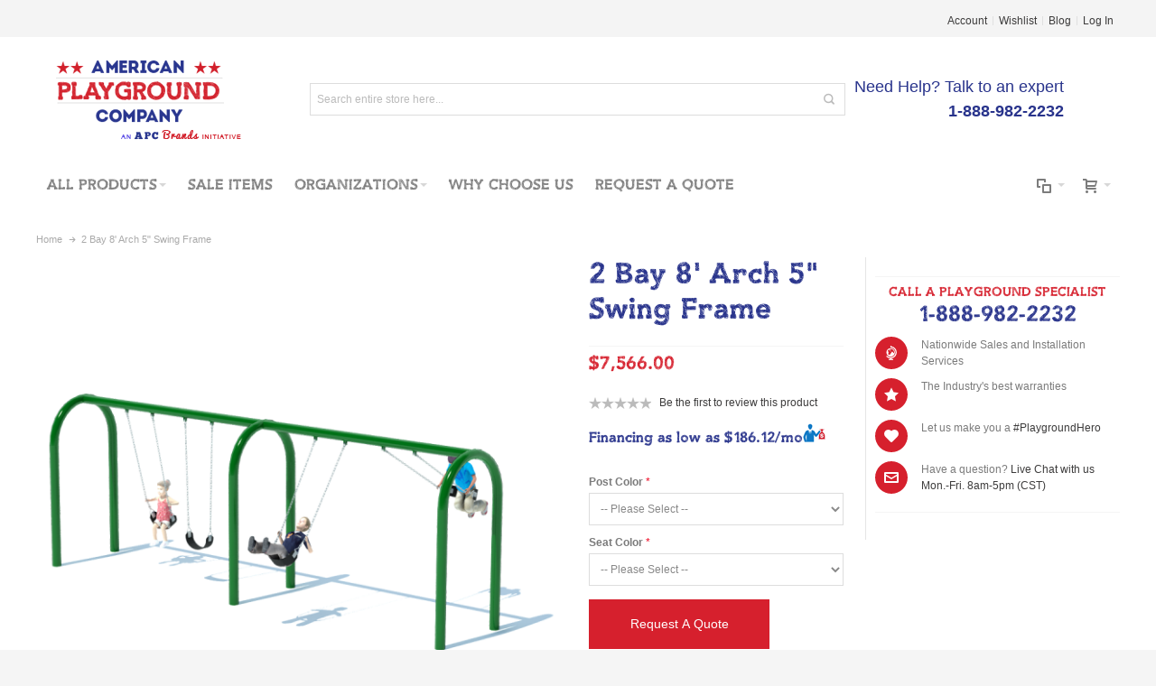

--- FILE ---
content_type: text/html; charset=UTF-8
request_url: https://www.americanplaygroundcompany.com/2-bay-8-arch-5-swing-frame
body_size: 25945
content:
<!DOCTYPE html PUBLIC "-//W3C//DTD XHTML 1.0 Strict//EN" "http://www.w3.org/TR/xhtml1/DTD/xhtml1-strict.dtd">
<html xmlns="http://www.w3.org/1999/xhtml" xml:lang="en" lang="en">
<head>

<meta http-equiv="Content-Type" content="text/html; charset=utf-8" />
<title>2 bay 8' arch 5&quot; swing frame | swing sets</title>
	<meta name="viewport" content="width=device-width, initial-scale=1, maximum-scale=1" />
<meta name="description" content="The 2 Bay 8' Arch 5&quot; Swing Frame is the perfect swing set to add to any commercial playground equipment." />
<meta name="keywords" content="2 bay 8' arch 5&quot; swing frame, swing sets, commercial playground equipment" />
<meta name="robots" content="INDEX,FOLLOW" />
<link rel="icon" href="https://www.americanplaygroundcompany.com/media/favicon/default/favicon.ico" type="image/x-icon" />
<link rel="shortcut icon" href="https://www.americanplaygroundcompany.com/media/favicon/default/favicon.ico" type="image/x-icon" />

<!--[if lt IE 7]>
<script type="text/javascript">
//<![CDATA[
    var BLANK_URL = 'https://www.americanplaygroundcompany.com/js/blank.html';
    var BLANK_IMG = 'https://www.americanplaygroundcompany.com/js/spacer.gif';
//]]>
</script>
<![endif]-->

<link rel="stylesheet" type="text/css" href="https://www.americanplaygroundcompany.com/js/calendar/calendar-win2k-1.css" />
<link rel="stylesheet" type="text/css" href="https://www.americanplaygroundcompany.com/skin/frontend/ultimo/default/css/styles.css" media="all" />
<link rel="stylesheet" type="text/css" href="https://www.americanplaygroundcompany.com/skin/frontend/base/default/css/widgets.css" media="all" />
<link rel="stylesheet" type="text/css" href="https://www.americanplaygroundcompany.com/skin/frontend/ultimo/default/css/infortis/_shared/itemslider.css" media="all" />
<link rel="stylesheet" type="text/css" href="https://www.americanplaygroundcompany.com/skin/frontend/ultimo/default/css/infortis/_shared/generic-nav.css" media="all" />
<link rel="stylesheet" type="text/css" href="https://www.americanplaygroundcompany.com/skin/frontend/ultimo/default/css/infortis/brands/brands.css" media="all" />
<link rel="stylesheet" type="text/css" href="https://www.americanplaygroundcompany.com/skin/frontend/ultimo/default/css/infortis/ultra-slideshow/ultra-slideshow.css" media="all" />
<link rel="stylesheet" type="text/css" href="https://www.americanplaygroundcompany.com/skin/frontend/ultimo/default/css/infortis/_shared/accordion.css" media="all" />
<link rel="stylesheet" type="text/css" href="https://www.americanplaygroundcompany.com/skin/frontend/ultimo/default/css/infortis/ultra-megamenu/menu.css" media="all" />
<link rel="stylesheet" type="text/css" href="https://www.americanplaygroundcompany.com/skin/frontend/ultimo/default/css/infortis/ultra-megamenu/menu-accordion.css" media="all" />
<link rel="stylesheet" type="text/css" href="https://www.americanplaygroundcompany.com/skin/frontend/ultimo/default/css/infortis/ultra-megamenu/menu-dropdown.css" media="all" />
<link rel="stylesheet" type="text/css" href="https://www.americanplaygroundcompany.com/skin/frontend/ultimo/default/css/infortis/ultra-megamenu/menu-sidebar.css" media="all" />
<link rel="stylesheet" type="text/css" href="https://www.americanplaygroundcompany.com/skin/frontend/ultimo/default/css/infortis/ultra-megamenu/additional.css" media="all" />
<link rel="stylesheet" type="text/css" href="https://www.americanplaygroundcompany.com/skin/frontend/base/default/css/mirasvit/searchautocomplete/default.css" media="all" />
<link rel="stylesheet" type="text/css" href="https://www.americanplaygroundcompany.com/skin/frontend/base/default/css/mirasvit_searchindex.css" media="all" />
<link rel="stylesheet" type="text/css" href="https://www.americanplaygroundcompany.com/skin/frontend/ultimo/default/css/styles-infortis.css" media="all" />
<link rel="stylesheet" type="text/css" href="https://www.americanplaygroundcompany.com/skin/frontend/ultimo/default/css/infortis/_shared/generic-cck.css" media="all" />
<link rel="stylesheet" type="text/css" href="https://www.americanplaygroundcompany.com/skin/frontend/ultimo/default/css/infortis/_shared/dropdown.css" media="all" />
<link rel="stylesheet" type="text/css" href="https://www.americanplaygroundcompany.com/skin/frontend/ultimo/default/css/infortis/_shared/itemgrid.css" media="all" />
<link rel="stylesheet" type="text/css" href="https://www.americanplaygroundcompany.com/skin/frontend/ultimo/default/css/infortis/_shared/tabs.css" media="all" />
<link rel="stylesheet" type="text/css" href="https://www.americanplaygroundcompany.com/skin/frontend/ultimo/default/css/infortis/_shared/icons.css" media="all" />
<link rel="stylesheet" type="text/css" href="https://www.americanplaygroundcompany.com/skin/frontend/ultimo/default/css/infortis/_shared/icons-font.css" media="all" />
<link rel="stylesheet" type="text/css" href="https://www.americanplaygroundcompany.com/skin/frontend/ultimo/default/css/icons-theme.css" media="all" />
<link rel="stylesheet" type="text/css" href="https://www.americanplaygroundcompany.com/skin/frontend/ultimo/default/css/icons-social.css" media="all" />
<link rel="stylesheet" type="text/css" href="https://www.americanplaygroundcompany.com/skin/frontend/ultimo/default/css/common.css" media="all" />
<link rel="stylesheet" type="text/css" href="https://www.americanplaygroundcompany.com/skin/frontend/ultimo/default/css/override-components.css" media="all" />
<link rel="stylesheet" type="text/css" href="https://www.americanplaygroundcompany.com/skin/frontend/ultimo/default/css/override-modules.css" media="all" />
<link rel="stylesheet" type="text/css" href="https://www.americanplaygroundcompany.com/skin/frontend/ultimo/default/css/override-theme.css" media="all" />
<link rel="stylesheet" type="text/css" href="https://www.americanplaygroundcompany.com/skin/frontend/ultimo/default/css/infortis/_shared/grid12.css" media="all" />
<link rel="stylesheet" type="text/css" href="https://www.americanplaygroundcompany.com/skin/frontend/ultimo/default/css/_config/design_default.css" media="all" />
<link rel="stylesheet" type="text/css" href="https://www.americanplaygroundcompany.com/skin/frontend/ultimo/default/css/_config/grid_default.css" media="all" />
<link rel="stylesheet" type="text/css" href="https://www.americanplaygroundcompany.com/skin/frontend/ultimo/default/css/_config/layout_default.css" media="all" />
<link rel="stylesheet" type="text/css" href="https://www.americanplaygroundcompany.com/skin/frontend/ultimo/default/css/override-config.css" media="all" />
<link rel="stylesheet" type="text/css" href="https://www.americanplaygroundcompany.com/skin/frontend/ultimo/playco/css/custom.css" media="all" />
<link rel="stylesheet" type="text/css" href="https://www.americanplaygroundcompany.com/skin/frontend/ultimo/default/css/infortis/cloud-zoom/cloud-zoom.css" media="all" />
<link rel="stylesheet" type="text/css" href="https://www.americanplaygroundcompany.com/skin/frontend/ultimo/default/css/infortis/_shared/colorbox.css" media="all" />
<link rel="stylesheet" type="text/css" href="https://www.americanplaygroundcompany.com/skin/frontend/ultimo/default/css/print.css" media="print" />
<script type="text/javascript" src="https://www.americanplaygroundcompany.com/js/prototype/prototype.js"></script>
<script type="text/javascript" src="https://www.americanplaygroundcompany.com/js/lib/ccard.js"></script>
<script type="text/javascript" src="https://www.americanplaygroundcompany.com/js/prototype/validation.js"></script>
<script type="text/javascript" src="https://www.americanplaygroundcompany.com/js/scriptaculous/builder.js"></script>
<script type="text/javascript" src="https://www.americanplaygroundcompany.com/js/scriptaculous/effects.js"></script>
<script type="text/javascript" src="https://www.americanplaygroundcompany.com/js/scriptaculous/dragdrop.js"></script>
<script type="text/javascript" src="https://www.americanplaygroundcompany.com/js/scriptaculous/controls.js"></script>
<script type="text/javascript" src="https://www.americanplaygroundcompany.com/js/scriptaculous/slider.js"></script>
<script type="text/javascript" src="https://www.americanplaygroundcompany.com/js/varien/js.js"></script>
<script type="text/javascript" src="https://www.americanplaygroundcompany.com/js/varien/form.js"></script>
<script type="text/javascript" src="https://www.americanplaygroundcompany.com/js/mage/translate.js"></script>
<script type="text/javascript" src="https://www.americanplaygroundcompany.com/js/mage/cookies.js"></script>
<script type="text/javascript" src="https://www.americanplaygroundcompany.com/js/infortis/jquery/jquery-1.7.2.min.js"></script>
<script type="text/javascript" src="https://www.americanplaygroundcompany.com/js/infortis/jquery/jquery-noconflict.js"></script>
<script type="text/javascript" src="https://www.americanplaygroundcompany.com/js/infortis/jquery/plugins/jquery.owlcarousel.min.js"></script>
<script type="text/javascript" src="https://www.americanplaygroundcompany.com/js/infortis/jquery/plugins/jquery.easing.min.js"></script>
<script type="text/javascript" src="https://www.americanplaygroundcompany.com/js/infortis/jquery/plugins/jquery.accordion.min.js"></script>
<script type="text/javascript" src="https://www.americanplaygroundcompany.com/js/mirasvit/core/jquery.min.js"></script>
<script type="text/javascript" src="https://www.americanplaygroundcompany.com/js/mirasvit/core/underscore.js"></script>
<script type="text/javascript" src="https://www.americanplaygroundcompany.com/js/mirasvit/core/backbone.js"></script>
<script type="text/javascript" src="https://www.americanplaygroundcompany.com/js/mirasvit/code/searchautocomplete/form.js"></script>
<script type="text/javascript" src="https://www.americanplaygroundcompany.com/js/mirasvit/code/searchautocomplete/autocomplete.js"></script>
<script type="text/javascript" src="https://www.americanplaygroundcompany.com/js/infortis/jquery/plugins/modernizr.custom.min.js"></script>
<script type="text/javascript" src="https://www.americanplaygroundcompany.com/js/infortis/jquery/plugins/matchMedia.js"></script>
<script type="text/javascript" src="https://www.americanplaygroundcompany.com/js/infortis/jquery/plugins/matchMedia.addListener.js"></script>
<script type="text/javascript" src="https://www.americanplaygroundcompany.com/js/infortis/jquery/plugins/enquire.js"></script>
<script type="text/javascript" src="https://www.americanplaygroundcompany.com/js/infortis/jquery/plugins/jquery.tabs.min.js"></script>
<script type="text/javascript" src="https://www.americanplaygroundcompany.com/js/infortis/jquery/plugins/imagesloaded.js"></script>
<script type="text/javascript" src="https://www.americanplaygroundcompany.com/js/varien/product.js"></script>
<script type="text/javascript" src="https://www.americanplaygroundcompany.com/js/varien/configurable.js"></script>
<script type="text/javascript" src="https://www.americanplaygroundcompany.com/js/calendar/calendar.js"></script>
<script type="text/javascript" src="https://www.americanplaygroundcompany.com/js/calendar/calendar-setup.js"></script>
<script type="text/javascript" src="https://www.americanplaygroundcompany.com/js/infortis/jquery/plugins/jquery.cloudzoom.min.js"></script>
<script type="text/javascript" src="https://www.americanplaygroundcompany.com/js/infortis/jquery/plugins/jquery.colorbox.min.js"></script>
<script type="text/javascript" src="https://www.americanplaygroundcompany.com/skin/frontend/ultimo/default/js/app.js"></script>
<link rel="canonical" href="https://www.americanplaygroundcompany.com/2-bay-8-arch-5-swing-frame" />
<!--[if IE]>
<link rel="stylesheet" type="text/css" href="https://www.americanplaygroundcompany.com/skin/frontend/ultimo/default/css/styles-ie.css" media="all" />
<![endif]-->
<!--[if lt IE 7]>
<script type="text/javascript" src="https://www.americanplaygroundcompany.com/js/lib/ds-sleight.js"></script>
<script type="text/javascript" src="https://www.americanplaygroundcompany.com/skin/frontend/base/default/js/ie6.js"></script>
<![endif]-->
<!--[if lte IE 7]>
<link rel="stylesheet" type="text/css" href="https://www.americanplaygroundcompany.com/skin/frontend/ultimo/default/css/styles-ie7.css" media="all" />
<![endif]-->
<!--[if lte IE 8]>
<link rel="stylesheet" type="text/css" href="https://www.americanplaygroundcompany.com/skin/frontend/ultimo/default/css/styles-ie8.css" media="all" />
<![endif]-->

<script type="text/javascript">
//<![CDATA[
Mage.Cookies.path     = '/';
Mage.Cookies.domain   = '.www.americanplaygroundcompany.com';
//]]>
</script>

<script type="text/javascript">
//<![CDATA[
optionalZipCountries = ["HK","IE","MO","PA"];
//]]>
</script>
<style type="text/css">
									.footer-container2
	{
		background-image: url(https://www.americanplaygroundcompany.com/media/wysiwyg/infortis/ultimo/_patterns/default/1.png);
	}
		</style><script type="text/javascript">//<![CDATA[
        var Translator = new Translate([]);
        //]]></script><script type="text/javascript">
var google_replace_number="888-982-2232";
(function(a,e,c,f,g,b,d){var h={ak:"955724883",cl:"kafzCLL_y2cQ0-jcxwM"};a[c]=a[c]||function(){(a[c].q=a[c].q||[]).push(arguments)};a[f]||(a[f]=h.ak);b=e.createElement(g);b.async=1;b.src="//www.gstatic.com/wcm/loader.js";d=e.getElementsByTagName(g)[0];d.parentNode.insertBefore(b,d);a._googWcmGet=function(b,d,e){a[c](2,b,h,d,null,new Date,e)}})(window,document,"_googWcmImpl","_googWcmAk","script");
</script>
<!-- Multiview -->
<script src="//assets.adobedtm.com/c876840ac68fc41c08a580a3fb1869c51ca83380/satelliteLib-f108987be7ee846cb313edfecc516e46f5ac7dc4.js"></script>
<!-- End Multiview -->
<!-- Bing -->
<script>(function(w,d,t,r,u){var f,n,i;w[u]=w[u]||[],f=function(){var o={ti:"5318618"};o.q=w[u],w[u]=new UET(o),w[u].push("pageLoad")},n=d.createElement(t),n.src=r,n.async=1,n.onload=n.onreadystatechange=function(){var s=this.readyState;s&&s!=="loaded"&&s!=="complete"||(f(),n.onload=n.onreadystatechange=null)},i=d.getElementsByTagName(t)[0],i.parentNode.insertBefore(n,i)})(window,document,"script","//bat.bing.com/bat.js","uetq");</script><noscript><img src="//bat.bing.com/action/0?ti=5318618&Ver=2" height="0" width="0" style="display:none; visibility: hidden;" alt="playground equipment tracker"/></noscript> <!-- End Bing -->


</head>
<body class=" catalog-product-view responsive catalog-product-view product-2-bay-8-arch-5-swing-frame ">
<!-- Google Tag Manager -->
<noscript><iframe src="//www.googletagmanager.com/ns.html?id=GTM-WV6BDX"
height="0" width="0" style="display:none;visibility:hidden"></iframe></noscript>
<script>(function(w,d,s,l,i){w[l]=w[l]||[];w[l].push({'gtm.start':
new Date().getTime(),event:'gtm.js'});var f=d.getElementsByTagName(s)[0],
j=d.createElement(s),dl=l!='dataLayer'?'&l='+l:'';j.async=true;j.src=
'//www.googletagmanager.com/gtm.js?id='+i+dl;f.parentNode.insertBefore(j,f);
})(window,document,'script','dataLayer','GTM-WV6BDX');</script>
<!-- End Google Tag Manager -->
<div id="root-wrapper">
<div class="wrapper">
        <noscript>
        <div class="global-site-notice noscript">
            <div class="notice-inner">
                <p>
                    <strong>JavaScript seems to be disabled in your browser.</strong><br />
                    You must have JavaScript enabled in your browser to utilize the functionality of this website.                </p>
            </div>
        </div>
    </noscript>
    <div class="page">
        <div id="top" class="header-container header-regular">
<div class="header-container2">
<div class="header-container3">

	<div class="header-top-container">
		<div class="header-top header container clearer">
			<div class="inner-container">

				<div class="left-column">

					
					
															<div class="item item-left hide-below-960">
						<p class="welcome-msg"> </p>
					</div>

				</div> <!-- end: left column -->

				<div class="right-column">

																		<div class="item item-right"><div id="user-menu-wrapper-regular">
	<div id="user-menu" class="user-menu">
		
		
		
		
				
		
		
		
				
		
					<div id="account-links-wrapper-regular">
				<div id="header-account" class="top-links links-wrapper-separators-left skip-content skip-content--style">
					<ul class="links">
                        <li class="first" ><a href="https://www.americanplaygroundcompany.com/customer/account/" title="Account" >Account</a></li>
                                <li ><a href="https://www.americanplaygroundcompany.com/wishlist/" title="Wishlist" >Wishlist</a></li>
                                <li ><a href="https://www.americanplaygroundcompany.com/blog/" title="Blog" class="top-link-blog">Blog</a></li>
                                <li class=" last" ><a href="https://www.americanplaygroundcompany.com/customer/account/login/" title="Log In" >Log In</a></li>
            </ul>
				</div>
			</div>
		
		
		
	</div> <!-- end: user-menu -->
</div></div>
											
										
										<div id="currency-switcher-wrapper-regular" class="item item-right"></div>
					<div id="lang-switcher-wrapper-regular" class="item item-right"></div>
					
				</div> <!-- end: right column -->

			</div> <!-- end: inner-container -->
		</div> <!-- end: header-top -->
	</div> <!-- end: header-top-container -->

	<div class="header-primary-container">
		<div class="header-primary header container">
			<div class="inner-container">

				
								<div class="hp-blocks-holder skip-links--5">

					
					<!-- Mobile logo -->
					<div class="logo-wrapper--mobile">
						<a class="logo logo--mobile" href="https://www.americanplaygroundcompany.com/" title="American Playground Company">
							<img src="https://www.americanplaygroundcompany.com/skin/frontend/ultimo/playco/images/apcpl_logo.png" alt="American Playground Company" />
						</a>
					</div>
					<div class="clearer after-mobile-logo"></div>

					<!-- Skip links -->

											<a href="#header-nav" class="skip-link skip-nav">
							<span class="icon ic ic-menu"></span>
							<span class="label">Menu</span>
						</a>
					
											<a href="#header-search" class="skip-link skip-search">
							<span class="icon ic ic-search"></span>
							<span class="label">Search</span>
						</a>
					
											<a href="#header-account" class="skip-link skip-account">
							<span class="icon ic ic-user"></span>
							<span class="label">Account</span>
						</a>
					
											<a href="#header-compare" class="skip-link skip-compare">
							<span class="icon ic ic-compare"></span>
														<span class="label">Compare</span>
						</a>
					
						<!-- Mini cart wrapper for cart and its skip link on mobile devices -->
						<div id="mini-cart-wrapper-mobile"></div>

						<div class="skip-links-clearer clearer"></div>

					<!-- end: Skip links -->

					<!-- Additional containers for elements displayed on mobile devices -->

					
											<div id="user-menu-wrapper-mobile"></div>
					
											<div id="mini-compare-wrapper-mobile"></div>
					
					<!-- Primary columns -->

											<!-- Left column -->
						<div class="hp-block left-column grid12-3">
																															<div class="item"><div class="logo-wrapper logo-wrapper--regular">
			<a class="logo logo--regular" href="https://www.americanplaygroundcompany.com/" title="American Playground Company"><strong>American Playground Company</strong><img src="https://www.americanplaygroundcompany.com/skin/frontend/ultimo/playco/images/apcpl_logo.png" alt="American Playground Company" /></a>
	</div>
</div>
																					</div> <!-- end: left column -->
					
											<!-- Central column -->
						<div class="hp-block central-column grid12-6">
																															<div class="item"><div id="search-wrapper-regular">
    <div id="header-search" class="skip-content skip-content--style search-wrapper">
        <form id="search_mini_form" action="https://www.americanplaygroundcompany.com/catalogsearch/result/" method="get"
    class="searchautocomplete UI-SEARCHAUTOCOMPLETE"
    data-tip="Search entire store here..."
    data-url="//www.americanplaygroundcompany.com/searchautocomplete/ajax/get/"
    data-minchars="3"
    data-delay="500">

    <div class="form-search">
        <label for="search">Search:</label>

        
        <input id="search" type="text" autocomplete="off"  name="q" value="" class="input-text UI-SEARCH UI-NAV-INPUT" maxlength="128" />

        <button type="submit" title="Search" class="button search-button"><span><span>Search</span></span></button>

        <div class="searchautocomplete-loader UI-LOADER">
            <div id="g01"></div>
            <div id="g02"></div>
            <div id="g03"></div>
            <div id="g04"></div>
            <div id="g05"></div>
            <div id="g06"></div>
            <div id="g07"></div>
            <div id="g08"></div>
        </div>
        
        <div style="display:none" id="search_autocomplete" class="UI-PLACEHOLDER search-autocomplete searchautocomplete-placeholder"></div>
    </div>
</form>
    </div>
</div>
</div>
																					</div> <!-- end: central column -->
					
											<!-- Right column -->
						<div class="hp-block right-column grid12-3">
							<div class="item container_header_primary_right_1 std"><div class="widget widget-static-block"><div class="header-callout left">
	<span>Need Help? Talk to an expert</span>
	<br/>
	<span><a href="tel:+18889822232"><strong>1-888-982-2232</strong></a></span>
</div></div></div>													</div> <!-- end: right column -->
										
				</div> <!-- end: hp-blocks-holder -->

			</div> <!-- end: inner-container -->
		</div> <!-- end: header-primary -->
	</div> <!-- end: header-primary-container -->

			
	<div id="header-nav" class="nav-container skip-content sticky-container">
		<div class="nav container clearer">
			<div class="inner-container">
	


	
	
		<div class="mobnav-trigger-wrapper clearer">

							<ul id="nav-holders-wrapper-mobile" class="nav-holders-wrapper-mobile"></ul>
			
			<a class="mobnav-trigger" href="#">
				<span class="trigger-icon"><span class="line"></span><span class="line"></span><span class="line"></span></span>
				<span>Menu</span>
			</a>
			
		</div>

	


	
	<ul id="nav" class="nav-regular opt-fx-fade-inout opt-sb0">

		<li id="nav-holder1" class="nav-item level0 level-top nav-holder"></li>
		<li id="nav-holder2" class="nav-item level0 level-top nav-holder"><div id="mini-cart-wrapper-regular">
<div id="mini-cart" class="mini-cart dropdown is-empty">

    <a href="#header-cart" class="mini-cart-heading dropdown-heading cover skip-link skip-cart">
        <span>
        
            <span class="icon ic ic-cart"></span>
                        <span class="label" style="display:none;">Cart</span>
                        <span class="caret">&nbsp;</span>

        </span>
    </a> <!-- end: heading -->
    
                <div id="header-cart" class="mini-cart-content dropdown-content left-hand block block block-cart skip-content skip-content--style">
            <div class="block-content-inner">

                                <div class="empty">You have no items in your shopping cart.</div>

            </div> <!-- end: inner block -->
        </div> <!-- end: dropdown-content -->
    
</div> <!-- end: mini-cart -->
</div> <!-- end: mini-cart-wrapper-regular -->

</li>
		<li id="nav-holder3" class="nav-item level0 level-top nav-holder"><div id="mini-compare-wrapper-regular">
<div id="mini-compare" class="mini-compare dropdown is-empty">

    <div class="mini-compare-heading dropdown-heading cover skip-link skip-compare" title="You have no items to compare.">
        <span>
            <span class="icon ic ic-compare"></span>
                        <span class="label" style="display:none;">Compare</span>
            <span class="caret">&nbsp;</span>
        </span>
    </div>
    <div id="header-compare" class="mini-compare-content dropdown-content left-hand block skip-content skip-content--style">
            <div class="empty">You have no items to compare.</div>
        </div><!-- end: dropdown-content -->

</div> <!-- end: mini-compare -->
</div> <!-- end: mini-compare-wrapper-regular -->
</li>
	
						
							<li class="nav-item level0 nav-1 level-top first nav-item--parent classic nav-item--only-subcategories parent"><a href="https://www.americanplaygroundcompany.com/products" class="level-top"><span>All Products</span><span class="caret">&nbsp;</span></a><span class="opener"></span><ul class="level0 nav-submenu nav-panel--dropdown nav-panel"><li class="nav-item level1 nav-1-1 first nav-item--parent classic nav-item--only-subcategories parent"><a href="https://www.americanplaygroundcompany.com/products/playground-equipment"><span>Playground Equipment</span><span class="caret">&nbsp;</span></a><span class="opener"></span><ul class="level1 nav-submenu nav-panel--dropdown nav-panel"><li class="nav-item level2 nav-1-1-1 first nav-item--parent classic nav-item--only-subcategories parent"><a href="https://www.americanplaygroundcompany.com/products/playground-equipment/playground-structures"><span>Play Structures</span><span class="caret">&nbsp;</span></a><span class="opener"></span><ul class="level2 nav-submenu nav-panel--dropdown nav-panel"><li class="nav-item level3 nav-1-1-1-1 first classic"><a href="https://www.americanplaygroundcompany.com/products/playground-equipment/playground-structures/toddler-playground-equipment"><span>Toddler</span></a></li><li class="nav-item level3 nav-1-1-1-2 classic"><a href="https://www.americanplaygroundcompany.com/products/playground-equipment/playground-structures/2-5-years"><span>2 - 5 Years</span></a></li><li class="nav-item level3 nav-1-1-1-3 classic"><a href="https://www.americanplaygroundcompany.com/products/playground-equipment/playground-structures/2-12-years"><span>2 - 12 Years</span></a></li><li class="nav-item level3 nav-1-1-1-4 classic"><a href="https://www.americanplaygroundcompany.com/products/playground-equipment/playground-structures/5-12-years"><span>5 - 12 Years</span></a></li><li class="nav-item level3 nav-1-1-1-5 classic"><a href="https://www.americanplaygroundcompany.com/products/playground-equipment/playground-structures/indoor-play-structures"><span>Indoor Play Structures</span></a></li><li class="nav-item level3 nav-1-1-1-6 classic"><a href="https://www.americanplaygroundcompany.com/products/playground-equipment/playground-structures/budget-friendly"><span>Budget Friendly</span></a></li><li class="nav-item level3 nav-1-1-1-7 classic"><a href="https://www.americanplaygroundcompany.com/products/playground-equipment/playground-structures/turnkey-playgrounds"><span>Turnkey Playgrounds</span></a></li><li class="nav-item level3 nav-1-1-1-8 last classic"><a href="https://www.americanplaygroundcompany.com/products/playground-equipment/playground-structures/recycled-material-equipment"><span>Recycled Material Equipment</span></a></li></ul></li><li class="nav-item level2 nav-1-1-2 nav-item--parent classic nav-item--only-subcategories parent"><a href="https://www.americanplaygroundcompany.com/products/playground-equipment/independent-play"><span>Independent Play</span><span class="caret">&nbsp;</span></a><span class="opener"></span><ul class="level2 nav-submenu nav-panel--dropdown nav-panel"><li class="nav-item level3 nav-1-1-2-9 first classic"><a href="https://www.americanplaygroundcompany.com/products/playground-equipment/independent-play/balance"><span>Balance</span></a></li><li class="nav-item level3 nav-1-1-2-10 classic"><a href="https://www.americanplaygroundcompany.com/products/playground-equipment/independent-play/climbers"><span>Climbers</span></a></li><li class="nav-item level3 nav-1-1-2-11 classic"><a href="https://www.americanplaygroundcompany.com/products/playground-equipment/independent-play/crawlers"><span>Crawlers</span></a></li><li class="nav-item level3 nav-1-1-2-12 classic"><a href="https://www.americanplaygroundcompany.com/products/playground-equipment/independent-play/music"><span>Music</span></a></li><li class="nav-item level3 nav-1-1-2-13 classic"><a href="https://www.americanplaygroundcompany.com/products/playground-equipment/independent-play/outdoor-learning"><span>Outdoor Learning</span></a></li><li class="nav-item level3 nav-1-1-2-14 classic"><a href="https://www.americanplaygroundcompany.com/products/playground-equipment/independent-play/sand-water"><span>Sand &amp; Water</span></a></li><li class="nav-item level3 nav-1-1-2-15 classic"><a href="https://www.americanplaygroundcompany.com/products/playground-equipment/independent-play/signs"><span>Signs</span></a></li><li class="nav-item level3 nav-1-1-2-16 classic"><a href="https://www.americanplaygroundcompany.com/products/playground-equipment/independent-play/slides"><span>Slides</span></a></li><li class="nav-item level3 nav-1-1-2-17 classic"><a href="https://www.americanplaygroundcompany.com/products/playground-equipment/independent-play/spin"><span>Spin</span></a></li><li class="nav-item level3 nav-1-1-2-18 last classic"><a href="https://www.americanplaygroundcompany.com/products/playground-equipment/independent-play/spring-riders"><span>Spring Riders</span></a></li></ul></li><li class="nav-item level2 nav-1-1-3 classic"><a href="https://www.americanplaygroundcompany.com/products/playground-equipment/replacement-parts"><span>Replacement Parts</span></a></li><li class="nav-item level2 nav-1-1-4 nav-item--parent classic nav-item--only-subcategories parent"><a href="https://www.americanplaygroundcompany.com/products/playground-equipment/swing-sets"><span>Swing Sets</span><span class="caret">&nbsp;</span></a><span class="opener"></span><ul class="level2 nav-submenu nav-panel--dropdown nav-panel"><li class="nav-item level3 nav-1-1-4-19 first classic"><a href="https://www.americanplaygroundcompany.com/products/playground-equipment/swing-sets/bi-pod-swing-sets"><span>Bi-Pod Swing Sets</span></a></li><li class="nav-item level3 nav-1-1-4-20 classic"><a href="https://www.americanplaygroundcompany.com/products/playground-equipment/swing-sets/tri-pod-sets"><span>Tri-Pod Sets</span></a></li><li class="nav-item level3 nav-1-1-4-21 classic"><a href="https://www.americanplaygroundcompany.com/products/playground-equipment/swing-sets/single-post-sets"><span>Single Post Sets</span></a></li><li class="nav-item level3 nav-1-1-4-22 classic"><a href="https://www.americanplaygroundcompany.com/products/playground-equipment/swing-sets/3-5-inch-arch-swing-sets"><span>3.5 Inch Arch Swing Sets</span></a></li><li class="nav-item level3 nav-1-1-4-23 classic"><a href="https://www.americanplaygroundcompany.com/products/playground-equipment/swing-sets/5-inch-arch-swing-sets"><span>5 Inch Arch Swing Sets</span></a></li><li class="nav-item level3 nav-1-1-4-24 last classic"><a href="https://www.americanplaygroundcompany.com/products/playground-equipment/swing-sets/tire-swing-sets"><span>Tire Swing Sets</span></a></li></ul></li><li class="nav-item level2 nav-1-1-5 classic"><a href="https://www.americanplaygroundcompany.com/products/playground-equipment/surfacing"><span>Surfacing</span></a></li><li class="nav-item level2 nav-1-1-6 last classic"><a href="https://www.americanplaygroundcompany.com/products/playground-equipment/fabric-shade"><span>Fabric Shades</span></a></li></ul></li><li class="nav-item level1 nav-1-2 nav-item--parent classic nav-item--only-subcategories parent"><a href="https://www.americanplaygroundcompany.com/products/park-equipment"><span>Park Equipment</span><span class="caret">&nbsp;</span></a><span class="opener"></span><ul class="level1 nav-submenu nav-panel--dropdown nav-panel"><li class="nav-item level2 nav-1-2-7 first nav-item--parent classic nav-item--only-subcategories parent"><a href="https://www.americanplaygroundcompany.com/products/park-equipment/benches"><span>Benches</span><span class="caret">&nbsp;</span></a><span class="opener"></span><ul class="level2 nav-submenu nav-panel--dropdown nav-panel"><li class="nav-item level3 nav-1-2-7-25 first classic"><a href="https://www.americanplaygroundcompany.com/products/park-equipment/benches/aluminum-benches"><span>Aluminum Benches</span></a></li><li class="nav-item level3 nav-1-2-7-26 classic"><a href="https://www.americanplaygroundcompany.com/products/park-equipment/benches/custom-benches"><span>Custom Benches</span></a></li><li class="nav-item level3 nav-1-2-7-27 classic"><a href="https://www.americanplaygroundcompany.com/products/park-equipment/benches/metal-benches"><span>Metal Benches</span></a></li><li class="nav-item level3 nav-1-2-7-28 classic"><a href="https://www.americanplaygroundcompany.com/products/park-equipment/benches/recycled-benches"><span>Recycled Benches</span></a></li><li class="nav-item level3 nav-1-2-7-29 last classic"><a href="https://www.americanplaygroundcompany.com/products/park-equipment/benches/wood-benches"><span>Wood Benches</span></a></li></ul></li><li class="nav-item level2 nav-1-2-8 nav-item--parent classic nav-item--only-subcategories parent"><a href="https://www.americanplaygroundcompany.com/products/park-equipment/picnic-tables"><span>Picnic Tables</span><span class="caret">&nbsp;</span></a><span class="opener"></span><ul class="level2 nav-submenu nav-panel--dropdown nav-panel"><li class="nav-item level3 nav-1-2-8-30 first classic"><a href="https://www.americanplaygroundcompany.com/products/park-equipment/picnic-tables/aluminum-picnic-tables"><span>Aluminum Picnic Tables</span></a></li><li class="nav-item level3 nav-1-2-8-31 classic"><a href="https://www.americanplaygroundcompany.com/products/park-equipment/picnic-tables/kids-picnic-tables"><span>Kids Picnic Tables</span></a></li><li class="nav-item level3 nav-1-2-8-32 classic"><a href="https://www.americanplaygroundcompany.com/products/park-equipment/picnic-tables/metal-picnic-tables"><span>Metal Picnic Tables</span></a></li><li class="nav-item level3 nav-1-2-8-33 classic"><a href="https://www.americanplaygroundcompany.com/products/park-equipment/picnic-tables/recycled-picnic-tables"><span>Recycled Picnic Tables</span></a></li><li class="nav-item level3 nav-1-2-8-34 last classic"><a href="https://www.americanplaygroundcompany.com/products/park-equipment/picnic-tables/wood-picnic-tables"><span>Wood Picnic Tables</span></a></li></ul></li><li class="nav-item level2 nav-1-2-9 nav-item--parent classic nav-item--only-subcategories parent"><a href="https://www.americanplaygroundcompany.com/products/park-equipment/trash-receptacles"><span>Trash Receptacles</span><span class="caret">&nbsp;</span></a><span class="opener"></span><ul class="level2 nav-submenu nav-panel--dropdown nav-panel"><li class="nav-item level3 nav-1-2-9-35 first classic"><a href="https://www.americanplaygroundcompany.com/products/park-equipment/trash-receptacles/ash-tray"><span>Ash Tray</span></a></li><li class="nav-item level3 nav-1-2-9-36 classic"><a href="https://www.americanplaygroundcompany.com/products/park-equipment/trash-receptacles/custom-trash-receptacles"><span>Custom Trash Receptacles</span></a></li><li class="nav-item level3 nav-1-2-9-37 classic"><a href="https://www.americanplaygroundcompany.com/products/park-equipment/trash-receptacles/metal-trash-receptacles"><span>Metal Trash Receptacles</span></a></li><li class="nav-item level3 nav-1-2-9-38 classic"><a href="https://www.americanplaygroundcompany.com/products/park-equipment/trash-receptacles/wood-trash-receptacles"><span>Wood Trash Receptacles</span></a></li><li class="nav-item level3 nav-1-2-9-39 last classic"><a href="https://www.americanplaygroundcompany.com/products/park-equipment/trash-receptacles/recycled-trash-receptacles"><span>Recycled Trash Receptacles</span></a></li></ul></li><li class="nav-item level2 nav-1-2-10 classic"><a href="https://www.americanplaygroundcompany.com/products/park-equipment/recycled-site-furnishings"><span>Recycled Site Furnishings</span></a></li><li class="nav-item level2 nav-1-2-11 classic"><a href="https://www.americanplaygroundcompany.com/products/park-equipment/bike-racks"><span>Bike Racks</span></a></li><li class="nav-item level2 nav-1-2-12 classic"><a href="https://www.americanplaygroundcompany.com/products/park-equipment/grills"><span>Grills</span></a></li><li class="nav-item level2 nav-1-2-13 classic"><a href="https://www.americanplaygroundcompany.com/products/park-equipment/bollards"><span>Bollards</span></a></li><li class="nav-item level2 nav-1-2-14 classic"><a href="https://www.americanplaygroundcompany.com/products/park-equipment/bleachers"><span>Bleachers</span></a></li><li class="nav-item level2 nav-1-2-15 last classic"><a href="https://www.americanplaygroundcompany.com/products/park-equipment/shelter"><span>Shelter</span></a></li></ul></li><li class="nav-item level1 nav-1-3 classic"><a href="https://www.americanplaygroundcompany.com/products/sports-athletic-equipment"><span>Sports Equipment</span></a></li><li class="nav-item level1 nav-1-4 classic"><a href="https://www.americanplaygroundcompany.com/products/dog-park-equipment"><span>Dog Park Equipment</span></a></li><li class="nav-item level1 nav-1-5 last nav-item--parent classic nav-item--only-subcategories parent"><a href="https://www.americanplaygroundcompany.com/products/outdoor-fitness-equipment"><span>Outdoor Fitness Equipment</span><span class="caret">&nbsp;</span></a><span class="opener"></span><ul class="level1 nav-submenu nav-panel--dropdown nav-panel"><li class="nav-item level2 nav-1-5-16 first classic"><a href="https://www.americanplaygroundcompany.com/products/outdoor-fitness-equipment/aerobic-fitness"><span>Aerobic Fitness</span></a></li><li class="nav-item level2 nav-1-5-17 classic"><a href="https://www.americanplaygroundcompany.com/products/outdoor-fitness-equipment/balance-flexibility"><span>Balance &amp; Flexibility</span></a></li><li class="nav-item level2 nav-1-5-18 classic"><a href="https://www.americanplaygroundcompany.com/products/outdoor-fitness-equipment/core-fitness"><span>Core Fitness</span></a></li><li class="nav-item level2 nav-1-5-19 classic"><a href="https://www.americanplaygroundcompany.com/products/outdoor-fitness-equipment/muscle-fitness"><span>Muscle Fitness</span></a></li><li class="nav-item level2 nav-1-5-20 last classic"><a href="https://www.americanplaygroundcompany.com/products/outdoor-fitness-equipment/accessible-fitness"><span>Accessible Fitness</span></a></li></ul></li></ul></li><li class="nav-item level0 nav-2 level-top classic"><a href="https://www.americanplaygroundcompany.com/sale-items" class="level-top"><span>Sale Items</span></a></li><li class="nav-item level0 nav-3 level-top last nav-item--parent classic nav-item--only-subcategories parent"><a href="#" class="level-top no-click"><span>Organizations</span><span class="caret">&nbsp;</span></a><span class="opener"></span><ul class="level0 nav-submenu nav-panel--dropdown nav-panel"><li class="nav-item level1 nav-3-1 first classic"><a href="https://www.americanplaygroundcompany.com/organizations/church"><span>Church</span></a></li><li class="nav-item level1 nav-3-2 classic"><a href="https://www.americanplaygroundcompany.com/organizations/daycare"><span>Daycare</span></a></li><li class="nav-item level1 nav-3-3 classic"><a href="https://www.americanplaygroundcompany.com/organizations/hoa"><span>HOA</span></a></li><li class="nav-item level1 nav-3-4 classic"><a href="https://www.americanplaygroundcompany.com/organizations/multifamily"><span>Multifamily</span></a></li><li class="nav-item level1 nav-3-5 classic"><a href="https://www.americanplaygroundcompany.com/organizations/municipality"><span>Municipality</span></a></li><li class="nav-item level1 nav-3-6 last classic"><a href="https://www.americanplaygroundcompany.com/organizations/school"><span>School</span></a></li></ul></li>			
						
					<li class="nav-item level0 level-top left">
		<a class="level-top" href="https://www.americanplaygroundcompany.com/why-us" title="Why Us">
			<span>Why Choose Us</span>
		</a>
	</li>
	<li class="nav-item level0 level-top left">
		<a class="level-top" href="https://www.americanplaygroundcompany.com/requestquote" title="Request a Quote">
			<span>Request a Quote</span>
		</a>
	</li>		
	</ul>
	<div class="nav-border-bottom"></div>



	
	<script type="text/javascript">
	//<![CDATA[



		var MegaMenu = {

			mobileMenuThreshold: 960			, bar: jQuery('#nav')
			, panels: null
			, mobnavTriggerWrapper: null
			, itemSelector: 'li'
			, panelSelector: '.nav-panel'
			, openerSelector: '.opener'
			, isTouchDevice: ('ontouchstart' in window) || (navigator.msMaxTouchPoints > 0)
			, ddDelayIn: 50
			, ddDelayOut: 200
			, ddAnimationDurationIn: 50
			, ddAnimationDurationOut: 200

			, init : function()
			{
				MegaMenu.panels = MegaMenu.bar.find(MegaMenu.panelSelector);
				MegaMenu.mobnavTriggerWrapper = jQuery('.mobnav-trigger-wrapper');
			}

			, initDualMode : function()
			{
				MegaMenu.init();

				if (jQuery('#nav-holders-wrapper-mobile').length)
				{
					MegaMenu.hookToModeChange(); //Hook to events only if necessary (if holders wrapper exists)
				}

				MegaMenu.bar.accordion(MegaMenu.panelSelector, MegaMenu.openerSelector, MegaMenu.itemSelector);
				if (jQuery(window).width() >= MegaMenu.mobileMenuThreshold)
				{
					MegaMenu.cleanUpAfterMobileMenu(); //Required for IE8
				}

				enquire
					.register('screen and (max-width: ' + (MegaMenu.mobileMenuThreshold - 1) + 'px)', {
						match: MegaMenu.activateMobileMenu,
						unmatch: MegaMenu.cleanUpAfterMobileMenu
					})
					.register('screen and (min-width: ' + MegaMenu.mobileMenuThreshold + 'px)', {
						deferSetup: true,
						setup: MegaMenu.cleanUpAfterMobileMenu,
						match: MegaMenu.activateRegularMenu,
						unmatch: MegaMenu.prepareMobileMenu
					});
			}

			, initMobileMode : function()
			{
				MegaMenu.init();
				MegaMenu.bar.accordion(MegaMenu.panelSelector, MegaMenu.openerSelector, MegaMenu.itemSelector);
				MegaMenu.activateMobileMenu();
			}

			, activateMobileMenu : function()
			{
				MegaMenu.mobnavTriggerWrapper.show();
				MegaMenu.bar.addClass('nav-mobile acco').removeClass('nav-regular');

				jQuery(document).trigger("activate-mobile-menu"); ///
			}

			, activateRegularMenu : function() //Default state
			{
				MegaMenu.bar.addClass('nav-regular').removeClass('nav-mobile acco');
				MegaMenu.mobnavTriggerWrapper.hide();

				jQuery(document).trigger("activate-regular-menu"); ///
			}

			, cleanUpAfterMobileMenu : function()
			{
								MegaMenu.panels.css('display', '');
			}

			, prepareMobileMenu : function()
			{
								MegaMenu.panels.hide();

								MegaMenu.bar.find('.item-active').each( function() {
					jQuery(this).children('.nav-panel').show();
				});
			}

			, hookToModeChange : function()
			{
				//Move holders to temporary container
				jQuery(document).on('activate-mobile-menu', function(e, data) {

					//Important: move in inverted order
					jQuery('#nav-holders-wrapper-mobile').prepend(jQuery('#nav-holder1, #nav-holder2, #nav-holder3'));

				}); //end: on event

				//Move holders back to the menu bar
				jQuery(document).on('activate-regular-menu', function(e, data) {

					//Move holders back to the menu only if holders are NOT in the menu yet.
					//Important: needed on initialization of the menu in regular mode.
					if (jQuery('#nav-holder1').parent().is('#nav') === false)
					{
						//Important: move in inverted order
						jQuery('#nav').prepend(jQuery('#nav-holder1, #nav-holder2, #nav-holder3'));
					}

				}); //end: on event
			}

		}; //end: MegaMenu



		
					MegaMenu.initDualMode();
		
		//Toggle mobile menu
		jQuery('a.mobnav-trigger').on('click', function(e) {
			e.preventDefault();
			if (jQuery(this).hasClass('active'))
			{
				MegaMenu.bar.removeClass('show');
				jQuery(this).removeClass('active');
			}
			else
			{
				MegaMenu.bar.addClass('show');
				jQuery(this).addClass('active');					
			}
		});

	


		
		jQuery(function($) {

			var menubar = MegaMenu.bar;

						menubar.on('click', '.no-click', function(e) {
				e.preventDefault();
			});

						menubar.on('mouseenter', 'li.parent.level0', function() {
				
				if (false === menubar.hasClass('nav-mobile'))
				{
					var item = $(this);
					var dd = item.children('.nav-panel');

					var itemPos = item.position();
					var ddPos = { left: itemPos.left, top: itemPos.top + item.height() };
					if (dd.hasClass('full-width')) { ddPos.left = 0; }

															dd.removeClass('tmp-full-width');

									var ddConOffset = 0;
					var outermostCon = menubar;
				
					var outermostContainerWidth = outermostCon.width();
					var ddOffset = ddConOffset + ddPos.left;
					var ddWidth = dd.outerWidth();

										if ((ddOffset + ddWidth) > outermostContainerWidth)
					{
												var diff = (ddOffset + ddWidth) - outermostContainerWidth;
						var ddPosLeft_NEW = ddPos.left - diff;

												var ddOffset_NEW = ddOffset - diff;

												if (ddOffset_NEW < 0)
						{
														dd.addClass('tmp-full-width');
							ddPos.left = 0;
						}
						else
						{
														ddPos.left = ddPosLeft_NEW;
						}
					}
					
					dd
						.css({
							'left' : ddPos.left + 'px',
							'top'  : ddPos.top + 'px'
						})
						.stop(true, true).delay(MegaMenu.ddDelayIn).fadeIn(MegaMenu.ddAnimationDurationIn, "easeOutCubic");
				}

			}).on('mouseleave', 'li.parent.level0', function() {
				
				if (false === menubar.hasClass('nav-mobile'))
				{
					$(this).children(".nav-panel")
					.stop(true, true).delay(MegaMenu.ddDelayOut).fadeOut(MegaMenu.ddAnimationDurationOut, "easeInCubic");
				}

			}); //end: menu top-level dropdowns

		}); //end: on document ready

		jQuery(window).on("load", function() {

			var menubar = MegaMenu.bar;

			if (MegaMenu.isTouchDevice)
			{
				menubar.on('click', 'a', function(e) {

					link = jQuery(this);
					if (!menubar.hasClass('nav-mobile') && link.parent().hasClass('nav-item--parent'))
					{
						if (!link.hasClass('ready'))
						{
							e.preventDefault();
							menubar.find('.ready').removeClass('ready');
							link.parents('li').children('a').addClass('ready');
						}
					}

				}); //end: on click
			} //end: if isTouchDevice

		}); //end: on load

	


	//]]>
	</script>

</div> <!-- end: inner-container -->
		</div> <!-- end: nav -->
	</div> <!-- end: nav-container -->	
</div> <!-- end: header-container3 -->
</div> <!-- end: header-container2 -->
</div> <!-- end: header-container -->




<script type="text/javascript">
//<![CDATA[

		
		var SmartHeader = {

			mobileHeaderThreshold : 770
			, rootContainer : jQuery('.header-container')

			, init : function()
			{
				enquire.register('(max-width: ' + (SmartHeader.mobileHeaderThreshold - 1) + 'px)', {
					match: SmartHeader.moveElementsToMobilePosition,
					unmatch: SmartHeader.moveElementsToRegularPosition
				});
			}

			, activateMobileHeader : function()
			{
				SmartHeader.rootContainer.addClass('header-mobile').removeClass('header-regular');
			}

			, activateRegularHeader : function()
			{
				SmartHeader.rootContainer.addClass('header-regular').removeClass('header-mobile');
			}

			, moveElementsToMobilePosition : function()
			{
				SmartHeader.activateMobileHeader();

				//Move cart
				jQuery('#mini-cart-wrapper-mobile').prepend(jQuery('#mini-cart'));

			
							//Move User Menu
				jQuery('#user-menu-wrapper-mobile').prepend(jQuery('#user-menu'));
			
							//Move compare
				jQuery('#mini-compare-wrapper-mobile').prepend(jQuery('#mini-compare'));
			
				//Reset active state
				jQuery('.skip-active').removeClass('skip-active');
				
				//Disable dropdowns
				jQuery('#mini-cart').removeClass('dropdown');
				jQuery('#mini-compare').removeClass('dropdown');

				//Clean up after dropdowns: reset the "display" property
				jQuery('#header-cart').css('display', '');
				jQuery('#header-compare').css('display', '');

			}

			, moveElementsToRegularPosition : function()
			{
				SmartHeader.activateRegularHeader();

				//Move cart
				jQuery('#mini-cart-wrapper-regular').prepend(jQuery('#mini-cart'));

			
							//Move User Menu
				jQuery('#user-menu-wrapper-regular').prepend(jQuery('#user-menu'));
			
							//Move compare
				jQuery('#mini-compare-wrapper-regular').prepend(jQuery('#mini-compare'));
			
				//Reset active state
				jQuery('.skip-active').removeClass('skip-active');

				//Enable dropdowns
				jQuery('#mini-cart').addClass('dropdown');
				jQuery('#mini-compare').addClass('dropdown');
			}

		}; //end: SmartHeader

		//Important: mobile header code must be executed before sticky header code
		SmartHeader.init();

		jQuery(function($) {

			//Skip Links
			var skipContents = $('.skip-content');
			var skipLinks = $('.skip-link');

			skipLinks.on('click', function (e) {
				e.preventDefault();

				var self = $(this);
				var target = self.attr('href');

				//Get target element
				var elem = $(target);

				//Check if stub is open
				var isSkipContentOpen = elem.hasClass('skip-active') ? 1 : 0;

				//Hide all stubs
				skipLinks.removeClass('skip-active');
				skipContents.removeClass('skip-active');

				//Toggle stubs
				if (isSkipContentOpen) {
					self.removeClass('skip-active');
				} else {
					self.addClass('skip-active');
					elem.addClass('skip-active');
				}
			});

		}); //end: on document ready

	


		
		jQuery(function($) {

			var StickyHeader = {

				stickyThreshold : 960 
				, isSticky : false
				, isSuspended : false
				, headerContainer : $('.header-container')
				, stickyContainer : $('.sticky-container')	//.nav-container
				, stickyContainerOffsetTop : 55 //Position of the bottom edge of the sticky container relative to the viewport
				, requiredRecalculation : false //Flag: required recalculation of the position of the bottom edge of the sticky container

				, calculateStickyContainerOffsetTop : function()
				{
					//Calculate the position of the bottom edge of the sticky container relative to the viewport
					StickyHeader.stickyContainerOffsetTop = 
						StickyHeader.stickyContainer.offset().top + StickyHeader.stickyContainer.outerHeight();

					//Important: disable flag
					StickyHeader.requiredRecalculation = false;
				}

				, init : function()
				{
					StickyHeader.hookToActivatedDeactivated(); //Important: call before activateSticky is called
					StickyHeader.calculateStickyContainerOffsetTop();
					StickyHeader.applySticky();
					StickyHeader.hookToScroll();
					StickyHeader.hookToResize();

					if (StickyHeader.stickyThreshold > 0)
					{
						enquire.register('(max-width: ' + (StickyHeader.stickyThreshold - 1) + 'px)', {
							match: StickyHeader.suspendSticky,
							unmatch: StickyHeader.unsuspendSticky
						});
					}
				}

				, applySticky : function()
				{
					if (StickyHeader.isSuspended) return;

					//If recalculation required
					if (StickyHeader.requiredRecalculation)
					{
						//Important: recalculate only when header is not sticky
						if (!StickyHeader.isSticky)
						{
							StickyHeader.calculateStickyContainerOffsetTop();
						}
					}

					var viewportOffsetTop = $(window).scrollTop();
					if (viewportOffsetTop > StickyHeader.stickyContainerOffsetTop)
					{
						if (!StickyHeader.isSticky)
						{
							StickyHeader.activateSticky();
						}
					}
					else
					{
						if (StickyHeader.isSticky)
						{
							StickyHeader.deactivateSticky();
						}
					}
				}

				, activateSticky : function()
				{
					var stickyContainerHeight = StickyHeader.stickyContainer.outerHeight();
					var originalHeaderHeight = StickyHeader.headerContainer.css('height');

					//Compensate the change of the header height after the sticky container was removed from its normal position
					StickyHeader.headerContainer.css('height', originalHeaderHeight);

					//Trigger even just before making the header sticky
					$(document).trigger("sticky-header-before-activated");

					//Make the header sticky
					StickyHeader.headerContainer.addClass('sticky-header');
					StickyHeader.isSticky = true;

					//Effect
					StickyHeader.stickyContainer.css('margin-top', '-' + stickyContainerHeight + 'px').animate({'margin-top': '0'}, 200, 'easeOutCubic');
					//StickyHeader.stickyContainer.css('opacity', '0').animate({'opacity': '1'}, 300, 'easeOutCubic');
				}

				, deactivateSticky : function()
				{
					//Remove the compensation of the header height change
					StickyHeader.headerContainer.css('height', '');

					StickyHeader.headerContainer.removeClass('sticky-header');
					StickyHeader.isSticky = false;

					$(document).trigger("sticky-header-deactivated");
				}

				, suspendSticky : function()
				{
					StickyHeader.isSuspended = true;

					//Deactivate sticky header.
					//Important: call method only when sticky header is actually active.
					if (StickyHeader.isSticky)
					{
						StickyHeader.deactivateSticky();
					}
				}

				, unsuspendSticky : function()
				{
					StickyHeader.isSuspended = false;

					//Activate sticky header.
					//Important: call applySticky instead of activateSticky to check if activation is needed.
					StickyHeader.applySticky();
				}

				, hookToScroll : function()
				{
					$(window).on("scroll", StickyHeader.applySticky);
				}

				, hookToScrollDeferred : function()
				{
					var windowScrollTimeout;
					$(window).on("scroll", function() {
						clearTimeout(windowScrollTimeout);
						windowScrollTimeout = setTimeout(function() {
							StickyHeader.applySticky();
						}, 50);
					});
				}

				, hookToResize : function()
				{
					$(window).on('themeResize', function(e) {

						//Require recalculation
						StickyHeader.requiredRecalculation = true;

						//Remove the compensation of the header height change
						StickyHeader.headerContainer.css('height', '');
					});
				}

				, hookToActivatedDeactivated : function()
				{
					//Move elements to sticky header
					$(document).on('sticky-header-before-activated', function(e, data) {

						//Move mini cart to sticky header but only if mini cart is NOT yet inside the holder
						//(if parent of parent doesn't have class "nav-holder").
						if (jQuery('#mini-cart').parent().parent().hasClass('nav-holder') === false)
						{
							jQuery('#nav-holder1').prepend(jQuery('#mini-cart'));
						}

						//Move mini compare to sticky header but only if mini compare is NOT yet inside the holder
						//(if parent of parent doesn't have class "nav-holder").
						if (jQuery('#mini-compare').parent().parent().hasClass('nav-holder') === false)
						{
							jQuery('#nav-holder2').prepend(jQuery('#mini-compare'));
						}

					}); //end: on event

					//Move elements from sticky header to normal position
					$(document).on('sticky-header-deactivated', function(e, data) {

						//Move mini cart back to the regular container but only if mini cart is directly inside the holder
						if (jQuery('#mini-cart').parent().hasClass('nav-holder'))
						{
							jQuery('#mini-cart-wrapper-regular').prepend(jQuery('#mini-cart'));
						}

						//Move mini compare back to the regular container but only if mini compare is directly inside the holder
						if (jQuery('#mini-compare').parent().hasClass('nav-holder'))
						{
							jQuery('#mini-compare-wrapper-regular').prepend(jQuery('#mini-compare'));
						}

					}); //end: on event
				}

			}; //end: StickyHeader

			StickyHeader.init();

		}); //end: on document ready

	
//]]>
</script>
        <div class="main-container col1-layout">
            <div class="main-top-container"></div>
            <div class="main container">
                <div class="inner-container">
                    <div class="breadcrumbs">
    <ul>
                                    <li class="home" itemscope itemtype="http://data-vocabulary.org/Breadcrumb">
                    <a href="https://www.americanplaygroundcompany.com/" title="Go to Home Page" itemprop="url"><span itemprop="title">Home</span></a>
            
                                <span class="sep"></span>
                                
                </li>
                                    <li class="product">
                    <span class="last-crumb">2 Bay 8' Arch 5&quot; Swing Frame </span>
            
                                
                </li>
            </ul>
</div>
                    <div class="preface"></div>
                    <div class="col-main">
                                                
<script type="text/javascript">
    var optionsPrice = new Product.OptionsPrice({"productId":"140","priceFormat":{"pattern":"$%s","precision":2,"requiredPrecision":2,"decimalSymbol":".","groupSymbol":",","groupLength":3,"integerRequired":1},"includeTax":"false","showIncludeTax":false,"showBothPrices":false,"productPrice":7566,"productOldPrice":7566,"priceInclTax":7566,"priceExclTax":7566,"skipCalculate":1,"defaultTax":0,"currentTax":0,"idSuffix":"_clone","oldPlusDisposition":0,"plusDisposition":0,"plusDispositionTax":0,"oldMinusDisposition":0,"minusDisposition":0,"tierPrices":[],"tierPricesInclTax":[]});
</script>
<div id="messages_product_view"></div>
<div class="product-view nested-container" itemscope itemtype="http://schema.org/Product">

	<form action="https://www.americanplaygroundcompany.com/checkout/cart/add/uenc/aHR0cHM6Ly93d3cuYW1lcmljYW5wbGF5Z3JvdW5kY29tcGFueS5jb20vMi1iYXktOC1hcmNoLTUtc3dpbmctZnJhbWU_X19fU0lEPVU,/product/140/form_key/HV7kG1tnmzcFC9rV/" method="post" id="product_addtocart_form" enctype="multipart/form-data">

		<input name="form_key" type="hidden" value="HV7kG1tnmzcFC9rV" />
		<div class="no-display">
			<input type="hidden" name="product" value="140" />
			<input type="hidden" name="related_product" id="related-products-field" value="" />
		</div>

		<div class="product-img-column grid12-6">

			



<div class="img-box img-box-style1">


        
                
        <p class="product-image zoom-inside" style="max-width: 600px;">
        
            <a  href="https://www.americanplaygroundcompany.com/media/catalog/product/cache/1/image/900x/040ec09b1e35df139433887a97daa66f/5/i/5in-arch-2-bay-commercial-swing-frame.png"
                class="cloud-zoom product-image-gallery"                 id="zoom1"
                rel="position:'inside',showTitle:false,lensOpacity:0.5,smoothMove:3,zoomWidth:427,zoomHeight:275,adjustX:0,adjustY:0">

                <img id="image-main"                     class="gallery-image visible"                     src="https://www.americanplaygroundcompany.com/media/catalog/product/cache/1/image/600x/040ec09b1e35df139433887a97daa66f/5/i/5in-arch-2-bay-commercial-swing-frame.png"
                    alt="2 Bay 8' Arch 5&quot; Swing Frame "
                    title="2 Bay 8' Arch 5&quot; Swing Frame "
                    itemprop="image" />
            </a>
            
                                            <a id="zoom-btn" class="lightbox-group zoom-btn-small" href="https://www.americanplaygroundcompany.com/media/catalog/product/cache/1/image/900x/040ec09b1e35df139433887a97daa66f/5/i/5in-arch-2-bay-commercial-swing-frame.png" title="2 Bay 8' Arch 5&quot; Swing Frame ">Zoom</a>
                
                    </p>
    
    



        <div class="more-images slider-arrows3 itemslider-thumbnails count-1">
        <div id="itemslider-zoom" class="thumbnails slides">
        
                        
                                                                    <div class="item" >
                        <a href="https://www.americanplaygroundcompany.com/media/catalog/product/cache/1/image/900x/040ec09b1e35df139433887a97daa66f/5/i/5in-arch-2-bay-commercial-swing-frame.png" class="cloud-zoom-gallery lightbox-group" title=""
                            rel="useZoom:'zoom1', smallImage: 'https://www.americanplaygroundcompany.com/media/catalog/product/cache/1/image/600x/040ec09b1e35df139433887a97daa66f/5/i/5in-arch-2-bay-commercial-swing-frame.png'">
                                                            <img class="lazyOwl" data-src="https://www.americanplaygroundcompany.com/media/catalog/product/cache/1/thumbnail/65x/040ec09b1e35df139433887a97daa66f/5/i/5in-arch-2-bay-commercial-swing-frame.png" alt=""/>
                                                    </a>
                    </div>
                                    
                </div>
    </div> <!-- end: more-images -->
</div> <!-- end: img-box -->



		<script type="text/javascript">
        jQuery(function($) {

        	//Zoom button for main image
        	$zoomButton = $("#zoom-btn");
            
            //Init lightbox
            $(".lightbox-group").colorbox({
			                rel:		'lightbox-group',
			                opacity:	0.5,
                speed:		300,
                current:	'{current} / {total}',
                previous: '',
                next: '',
                close: '' //No comma here
				, maxWidth:'95%', maxHeight:'95%'			});
			
			//Product thumbnails - remove first one from gallery, it's already included in gallery by "zoom" button
							$(".cloud-zoom-gallery").first().removeClass("cboxElement");
						
			//Remove clicked thumbnail from gallery, it's already included in gallery by "zoom" button
			$(".cloud-zoom-gallery").click(function() {
				$zoomButton
					.attr('href', $(this).attr('href'))
					.attr('title', $(this).attr('title'));
			
									//First add gallery class to all thumbnails
					$(".cloud-zoom-gallery").each(function() {
						$(this).addClass("cboxElement");
					});
					$(this).removeClass("cboxElement");
							});

			//On image change
			$(document).on('product-media-manager-image-updated', function(e, data) {

				var img = data.img;

				//Add new image's URL to the zoom button's href attribute
				$zoomButton.attr('href', img.attr('src'));
				$zoomButton.attr('title', '');

									$(".cloud-zoom-gallery").each(function() {
						$(this).addClass("cboxElement");
					});
				
			}); //end: on event
            
        });
    </script>

<script type="text/javascript">
//<![CDATA[

    jQuery(function($) {

        var $cz = $('.cloud-zoom');
        var czInstance = $('.cloud-zoom').data('zoom');

        //On image change
        $(document).on('product-media-manager-image-updated', function(e, data) {

            var img = data.img;

            czInstance.destroy();

            //Add new image's URL to the CloudZoom element's href attribute
            $cz.attr('href', img.attr('src'));

            //Remove mousetrap
            var $mt = $('.mousetrap');
            $mt.unbind();
            $mt.remove();
            $mt = null;

            //Reinitialize CloudZoom
            $cz.CloudZoom();

        }); //end: on event

        //On resize
        var t;
        $(window).resize(function() {
            clearTimeout(t); 
            t = setTimeout(function() {

                czInstance.destroy();

                //Remove mousetrap and other elements
                var $mt = $('.mousetrap');
                $mt.unbind();
                $mt.remove();
                $mt = null;
                $('.cloud-zoom-lens').remove();
                $('#cloud-zoom-big').remove();

                //Reinitialize CloudZoom
                $cz.CloudZoom();

            }, 200);
        });

            var owl = $('#itemslider-zoom');
        owl.owlCarousel({

            mouseDrag: false,

                    lazyLoad: true,
        
                    itemsCustom: [ [0, 1] ],
            responsiveRefreshRate: 50,
        
                    slideSpeed: 200,
        
        
                    autoPlay: 5000,
        
            stopOnHover: true,

                    rewindNav: true,
            rewindSpeed: 600,
        
            pagination: false,
            navigation: true,
            navigationText: false

        }); //end: owl
    
    });
//]]>
</script>

						
		</div>
		
		<div class="product-primary-column product-shop grid12-3">

			<div class="product-name">
				<h1 itemprop="name">2 Bay 8' Arch 5&quot; Swing Frame </h1>
			</div>

                         

                <div itemprop="offers" itemscope itemtype="http://schema.org/Offer">
                    <div class="product-type-data">


                        
    <div class="price-box">
                                                                <span class="regular-price" id="product-price-140">
                                            <span class="price">$7,566.00</span>                                    </span>
                        
        </div>

</div>
                    
                    <meta itemprop="priceCurrency" content="USD" /><meta itemprop="price" content="7566" />                </div>             
            			
			    <div class="ratings no-rating">
        <div class="rating-box">
            <div class="rating" style="width:0%"></div>
        </div>
        <p class="rating-links">
            <a id="goto-reviews-form" href="#review-form">Be the first to review this product</a>
        </p>
    </div>

                        
                        <div class="clearer"></div>
<div id='zoyfinance_label'>
<a href="https://www.americanplaygroundcompany.com/finance/" id="product_financing">Financing as low as <span>$186.12/mo</span></a></div>


							<div class="short-description"><div class="std" itemprop="description"> </div></div>
			
			
			
											<meta itemprop="productID" content="sku:90015502XX" />			
						
			
			
												<div class="container1-wrapper"><div class="product-options" id="product-options-wrapper">
    <script type="text/javascript">
//<![CDATA[
var DateOption = Class.create({

    getDaysInMonth: function(month, year)
    {
        var curDate = new Date();
        if (!month) {
            month = curDate.getMonth();
        }
        if (2 == month && !year) { // leap year assumption for unknown year
            return 29;
        }
        if (!year) {
            year = curDate.getFullYear();
        }
        return 32 - new Date(year, month - 1, 32).getDate();
    },

    reloadMonth: function(event)
    {
        var selectEl = event.findElement();
        var idParts = selectEl.id.split("_");
        if (idParts.length != 3) {
            return false;
        }
        var optionIdPrefix = idParts[0] + "_" + idParts[1];
        var month = parseInt($(optionIdPrefix + "_month").value);
        var year = parseInt($(optionIdPrefix + "_year").value);
        var dayEl = $(optionIdPrefix + "_day");

        var days = this.getDaysInMonth(month, year);

        //remove days
        for (var i = dayEl.options.length - 1; i >= 0; i--) {
            if (dayEl.options[i].value > days) {
                dayEl.remove(dayEl.options[i].index);
            }
        }

        // add days
        var lastDay = parseInt(dayEl.options[dayEl.options.length-1].value);
        for (i = lastDay + 1; i <= days; i++) {
            this.addOption(dayEl, i, i);
        }
    },

    addOption: function(select, text, value)
    {
        var option = document.createElement('OPTION');
        option.value = value;
        option.text = text;

        if (select.options.add) {
            select.options.add(option);
        } else {
            select.appendChild(option);
        }
    }
});
dateOption = new DateOption();
//]]>
</script>

    <script type="text/javascript">
    //<![CDATA[
    var optionFileUpload = {
        productForm : $('product_addtocart_form'),
        formAction : '',
        formElements : {},
        upload : function(element){
            this.formElements = this.productForm.select('input', 'select', 'textarea', 'button');
            this.removeRequire(element.readAttribute('id').sub('option_', ''));

            template = '<iframe id="upload_target" name="upload_target" style="width:0; height:0; border:0;"><\/iframe>';

            Element.insert($('option_'+element.readAttribute('id').sub('option_', '')+'_uploaded_file'), {after: template});

            this.formAction = this.productForm.action;

            var baseUrl = 'https://www.americanplaygroundcompany.com/catalog/product/upload/';
            var urlExt = 'option_id/'+element.readAttribute('id').sub('option_', '');

            this.productForm.action = parseSidUrl(baseUrl, urlExt);
            this.productForm.target = 'upload_target';
            this.productForm.submit();
            this.productForm.target = '';
            this.productForm.action = this.formAction;
        },
        removeRequire : function(skipElementId){
            for(var i=0; i<this.formElements.length; i++){
                if (this.formElements[i].readAttribute('id') != 'option_'+skipElementId+'_file' && this.formElements[i].type != 'button') {
                    this.formElements[i].disabled='disabled';
                }
            }
        },
        addRequire : function(skipElementId){
            for(var i=0; i<this.formElements.length; i++){
                if (this.formElements[i].readAttribute('name') != 'options_'+skipElementId+'_file' && this.formElements[i].type != 'button') {
                    this.formElements[i].disabled='';
                }
            }
        },
        uploadCallback : function(data){
            this.addRequire(data.optionId);
            $('upload_target').remove();

            if (data.error) {

            } else {
                $('option_'+data.optionId+'_uploaded_file').value = data.fileName;
                $('option_'+data.optionId+'_file').value = '';
                $('option_'+data.optionId+'_file').hide();
                $('option_'+data.optionId+'').hide();
                template = '<div id="option_'+data.optionId+'_file_box"><a href="#"><img src="var/options/'+data.fileName+'" alt=""><\/a><a href="#" onclick="optionFileUpload.removeFile('+data.optionId+')" title="Remove file" \/>Remove file<\/a>';

                Element.insert($('option_'+data.optionId+'_uploaded_file'), {after: template});
            }
        },
        removeFile : function(optionId)
        {
            $('option_'+optionId+'_uploaded_file').value= '';
            $('option_'+optionId+'_file').show();
            $('option_'+optionId+'').show();

            $('option_'+optionId+'_file_box').remove();
        }
    }
    var optionTextCounter = {
        count : function(field,cntfield,maxlimit){
            if (field.value.length > maxlimit){
                field.value = field.value.substring(0, maxlimit);
            } else {
                cntfield.innerHTML = maxlimit - field.value.length;
            }
        }
    }

    Product.Options = Class.create();
    Product.Options.prototype = {
        initialize : function(config) {
            this.config = config;
            this.reloadPrice();
            document.observe("dom:loaded", this.reloadPrice.bind(this));
        },
        reloadPrice : function() {
            var config = this.config;
            var skipIds = [];
            $$('body .product-custom-option').each(function(element){
                var optionId = 0;
                element.name.sub(/[0-9]+/, function(match){
                    optionId = parseInt(match[0], 10);
                });
                if (config[optionId]) {
                    var configOptions = config[optionId];
                    var curConfig = {price: 0};
                    if (element.type == 'checkbox' || element.type == 'radio') {
                        if (element.checked) {
                            if (typeof configOptions[element.getValue()] != 'undefined') {
                                curConfig = configOptions[element.getValue()];
                            }
                        }
                    } else if(element.hasClassName('datetime-picker') && !skipIds.include(optionId)) {
                        dateSelected = true;
                        $$('.product-custom-option[id^="options_' + optionId + '"]').each(function(dt){
                            if (dt.getValue() == '') {
                                dateSelected = false;
                            }
                        });
                        if (dateSelected) {
                            curConfig = configOptions;
                            skipIds[optionId] = optionId;
                        }
                    } else if(element.type == 'select-one' || element.type == 'select-multiple') {
                        if ('options' in element) {
                            $A(element.options).each(function(selectOption){
                                if ('selected' in selectOption && selectOption.selected) {
                                    if (typeof(configOptions[selectOption.value]) != 'undefined') {
                                        curConfig = configOptions[selectOption.value];
                                    }
                                }
                            });
                        }
                    } else {
                        if (element.getValue().strip() != '') {
                            curConfig = configOptions;
                        }
                    }
                    if(element.type == 'select-multiple' && ('options' in element)) {
                        $A(element.options).each(function(selectOption) {
                            if (('selected' in selectOption) && typeof(configOptions[selectOption.value]) != 'undefined') {
                                if (selectOption.selected) {
                                    curConfig = configOptions[selectOption.value];
                                } else {
                                    curConfig = {price: 0};
                                }
                                optionsPrice.addCustomPrices(optionId + '-' + selectOption.value, curConfig);
                                optionsPrice.reload();
                            }
                        });
                    } else {
                        optionsPrice.addCustomPrices(element.id || optionId, curConfig);
                        optionsPrice.reload();
                    }
                }
            });
        }
    }
    function validateOptionsCallback(elmId, result) {
        var container = $(elmId).up('ul.options-list');
        if (result == 'failed') {
            container.removeClassName('validation-passed');
            container.addClassName('validation-failed');
        } else {
            container.removeClassName('validation-failed');
            container.addClassName('validation-passed');
        }
    }
    var opConfig = new Product.Options({"4306":{"29920":{"price":0,"oldPrice":0,"priceValue":"0.0000","type":"fixed","excludeTax":0,"includeTax":0},"29921":{"price":0,"oldPrice":0,"priceValue":"0.0000","type":"fixed","excludeTax":0,"includeTax":0},"29922":{"price":0,"oldPrice":0,"priceValue":"0.0000","type":"fixed","excludeTax":0,"includeTax":0},"29923":{"price":0,"oldPrice":0,"priceValue":"0.0000","type":"fixed","excludeTax":0,"includeTax":0},"29924":{"price":0,"oldPrice":0,"priceValue":"0.0000","type":"fixed","excludeTax":0,"includeTax":0},"29925":{"price":0,"oldPrice":0,"priceValue":"0.0000","type":"fixed","excludeTax":0,"includeTax":0},"29926":{"price":0,"oldPrice":0,"priceValue":"0.0000","type":"fixed","excludeTax":0,"includeTax":0},"29927":{"price":0,"oldPrice":0,"priceValue":"0.0000","type":"fixed","excludeTax":0,"includeTax":0},"29928":{"price":0,"oldPrice":0,"priceValue":"0.0000","type":"fixed","excludeTax":0,"includeTax":0},"29929":{"price":0,"oldPrice":0,"priceValue":"0.0000","type":"fixed","excludeTax":0,"includeTax":0},"29930":{"price":0,"oldPrice":0,"priceValue":"0.0000","type":"fixed","excludeTax":0,"includeTax":0},"29931":{"price":0,"oldPrice":0,"priceValue":"0.0000","type":"fixed","excludeTax":0,"includeTax":0}},"4305":{"29915":{"price":0,"oldPrice":0,"priceValue":"0.0000","type":"fixed","excludeTax":0,"includeTax":0},"29916":{"price":0,"oldPrice":0,"priceValue":"0.0000","type":"fixed","excludeTax":0,"includeTax":0},"29917":{"price":0,"oldPrice":0,"priceValue":"0.0000","type":"fixed","excludeTax":0,"includeTax":0},"29918":{"price":0,"oldPrice":0,"priceValue":"0.0000","type":"fixed","excludeTax":0,"includeTax":0},"29919":{"price":0,"oldPrice":0,"priceValue":"0.0000","type":"fixed","excludeTax":0,"includeTax":0}}});
    //]]>
    </script>
    <dl>
            
<dt><label class="required"><em>*</em>Post Color</label></dt>
<dd>
    <div class="input-box">
        <select name="options[4306]" id="select_4306" class=" required-entry product-custom-option" title=""  onchange="opConfig.reloadPrice()"><option value="" >-- Please Select --</option><option value="29920"  price="0" >Black </option><option value="29921"  price="0" >Blue </option><option value="29922"  price="0" >Brown </option><option value="29923"  price="0" >Burgundy </option><option value="29924"  price="0" >Green </option><option value="29925"  price="0" >Orange </option><option value="29926"  price="0" >Pink </option><option value="29927"  price="0" >Purple </option><option value="29928"  price="0" >Red </option><option value="29929"  price="0" >Tan </option><option value="29930"  price="0" >White  </option><option value="29931"  price="0" >Yellow </option></select>                                </div>
</dd>
            
<dt><label class="required"><em>*</em>Seat Color</label></dt>
<dd class="last">
    <div class="input-box">
        <select name="options[4305]" id="select_4305" class=" required-entry product-custom-option" title=""  onchange="opConfig.reloadPrice()"><option value="" >-- Please Select --</option><option value="29915"  price="0" >Black </option><option value="29916"  price="0" >Blue </option><option value="29917"  price="0" >Green </option><option value="29918"  price="0" >Red </option><option value="29919"  price="0" >Yellow </option></select>                                </div>
</dd>
        </dl>

<script type="text/javascript">
//<![CDATA[
enUS = {"m":{"wide":["January","February","March","April","May","June","July","August","September","October","November","December"],"abbr":["Jan","Feb","Mar","Apr","May","Jun","Jul","Aug","Sep","Oct","Nov","Dec"]}}; // en_US locale reference
Calendar._DN = ["Sunday","Monday","Tuesday","Wednesday","Thursday","Friday","Saturday"]; // full day names
Calendar._SDN = ["Sun","Mon","Tue","Wed","Thu","Fri","Sat"]; // short day names
Calendar._FD = 0; // First day of the week. "0" means display Sunday first, "1" means display Monday first, etc.
Calendar._MN = ["January","February","March","April","May","June","July","August","September","October","November","December"]; // full month names
Calendar._SMN = ["Jan","Feb","Mar","Apr","May","Jun","Jul","Aug","Sep","Oct","Nov","Dec"]; // short month names
Calendar._am = "AM"; // am/pm
Calendar._pm = "PM";

// tooltips
Calendar._TT = {};
Calendar._TT["INFO"] = 'About the calendar';

Calendar._TT["ABOUT"] =
'DHTML Date/Time Selector\n' +
"(c) dynarch.com 2002-2005 / Author: Mihai Bazon\n" +
'For latest version visit: http://www.dynarch.com/projects/calendar/\n' +
'Distributed under GNU LGPL. See http://gnu.org/licenses/lgpl.html for details.' +
'\n\n' +
'Date selection:\n' +
'- Use the \xab, \xbb buttons to select year\n' +
'- Use the \u2039 buttons to select month\n' +
'- Hold mouse button on any of the above buttons for faster selection.';
Calendar._TT["ABOUT_TIME"] = '\n\n' +
'Time selection:\n' +
'- Click on any of the time parts to increase it\n' +
'- or Shift-click to decrease it\n' +
'- or click and drag for faster selection.';

Calendar._TT["PREV_YEAR"] = 'Prev. year (hold for menu)';
Calendar._TT["PREV_MONTH"] = 'Prev. month (hold for menu)';
Calendar._TT["GO_TODAY"] = 'Go Today';
Calendar._TT["NEXT_MONTH"] = 'Next month (hold for menu)';
Calendar._TT["NEXT_YEAR"] = 'Next year (hold for menu)';
Calendar._TT["SEL_DATE"] = 'Select date';
Calendar._TT["DRAG_TO_MOVE"] = 'Drag to move';
Calendar._TT["PART_TODAY"] = ' (' + "today" + ')';

// the following is to inform that "%s" is to be the first day of week
Calendar._TT["DAY_FIRST"] = 'Display %s first';

// This may be locale-dependent. It specifies the week-end days, as an array
// of comma-separated numbers. The numbers are from 0 to 6: 0 means Sunday, 1
// means Monday, etc.
Calendar._TT["WEEKEND"] = "0,6";

Calendar._TT["CLOSE"] = 'Close';
Calendar._TT["TODAY"] = "today";
Calendar._TT["TIME_PART"] = '(Shift-)Click or drag to change value';

// date formats
Calendar._TT["DEF_DATE_FORMAT"] = "%b %e, %Y";
Calendar._TT["TT_DATE_FORMAT"] = "%B %e, %Y";

Calendar._TT["WK"] = "Week";
Calendar._TT["TIME"] = 'Time:';
//]]>
</script>
            <p class="required">* Required Fields</p>
    </div>
<script type="text/javascript">decorateGeneric($$('#product-options-wrapper dl'), ['last']);</script>
<div class="product-options-bottom">
    
    <div class="request-quote">
        <a href="https://www.americanplaygroundcompany.com/requestquote/?productName=2+Bay+8%27+Arch+5%22+Swing+Frame+">
            <button type="button" title="Request A Quote" id="product-requestquote-button" class="button btn-requestquote"><span><span>Request A Quote</span></span></button>
        </a>
    </div>
    <div class="add-to-cart left-side">
                 
            <button type="button" title="Add to Cart" id="product-addtocart-button" class="button btn-cart" onclick="productAddToCartForm.submit(this)"><span><span>Add to Cart</span></span></button>
                            <div class="qty-wrapper">
                    <label for="qty">Qty:</label>
                    <input type="text" name="qty" id="qty" maxlength="12" value="1" title="Qty" class="input-text qty" />
                </div>
                        </div>
    <div class="paypal-wrapper"></div>
</div>
</div>
										
							<div class="action-box clearer">
					<ul class="add-to-links">

	<li>
        <a class="link-wishlist feature feature-icon-hover first" href="https://www.americanplaygroundcompany.com/wishlist/index/add/product/140/form_key/HV7kG1tnmzcFC9rV/" onclick="productAddToCartForm.submitLight(this, this.href); return false;" title="Add to Wishlist">
			<span class="ic ic-heart ib icon-color-productview"></span>
			<span class="label">Add to Wishlist</span>
		</a>
	</li>


	<li>
        <a class="link-compare feature feature-icon-hover first" href="https://www.americanplaygroundcompany.com/catalog/product_compare/add/product/140/uenc/aHR0cHM6Ly93d3cuYW1lcmljYW5wbGF5Z3JvdW5kY29tcGFueS5jb20vMi1iYXktOC1hcmNoLTUtc3dpbmctZnJhbWU,/form_key/HV7kG1tnmzcFC9rV/" title="Add to Compare">
			<span class="ic ic-compare ib icon-color-productview"></span>
			<span class="label">Add to Compare</span>
		</a>
	</li>


	<li>
    	<a class="link-share feature feature-icon-hover first" href="https://www.americanplaygroundcompany.com/sendfriend/product/send/id/140/" title="Share">
			<span class="ic ic-share ib icon-color-productview"></span>
			<span class="label">Share</span>
		</a>
	</li>

</ul>				</div>
			
			
			
			
		</div> <!-- end: product-shop -->
		
		
			<div class="product-secondary-column grid12-3 custom-sidebar-right">
				<div class="inner">

					
					
											<div class="feature-wrapper bottom-border">			</div>
					
					
					<div class="container_product_secondary_2 std block_product_secondary_bottom"><div class="call-us">
	<span class="slabthing call-label">Call a playground specialist</span>
	<span class="slabthing call-number"><a href="tel:+18889822232">1-888-982-2232</a></span>
</div>

<div class="feature feature-icon-hover indent first">
	<span class="ib ic ic-lg ic-globe"></span>
	<p class="no-margin ">Nationwide Sales and Installation Services</p>
</div>
<div class="feature feature-icon-hover indent">
	<span class="ib ic ic-lg ic-star"></span>
	<p class="no-margin ">The Industry's best warranties</p>
</div>
<div class="feature feature-icon-hover indent">
	<span class="ib ic ic-lg ic-heart"></span>
	<p class="no-margin ">Let us make you a <a href="https://www.americanplaygroundcompany.com/playground-hero/">#PlaygroundHero</a></p>
</div>
<div class="feature feature-icon-hover indent last">
	<span class="ib ic ic-lg ic-letter"></span>
	<p class="no-margin ">Have a question? <a href="javascript:void(0);" onclick="olark('api.box.expand')">Live Chat with us Mon.-Fri. 8am-5pm (CST)</a></p>
</div>

<!-- Social bookmarks from http://www.addthis.com/get/sharing  -->
<!-- AddThis Button BEGIN -->
<div class="feature-wrapper top-border">
	<div class="addthis_toolbox addthis_default_style ">
	<a class="addthis_button_preferred_1"></a>
	<a class="addthis_button_preferred_2"></a>
	<a class="addthis_button_preferred_3"></a>
	<a class="addthis_button_preferred_4"></a>
	<a class="addthis_button_compact"></a>
	<a class="addthis_counter addthis_bubble_style"></a>
	</div>
	<script type="text/javascript" src="//s7.addthis.com/js/300/addthis_widget.js#pubid=xa-5054e6c6502d114f"></script>
</div>
<!-- AddThis Button END --></div>
					
				</div>
			</div> <!-- end: product-secondary-column -->

		
							
	</form>
	<script type="text/javascript">
	//<![CDATA[
		var productAddToCartForm = new VarienForm('product_addtocart_form');
		productAddToCartForm.submit = function(button, url) {
			if (this.validator.validate()) {
				var form = this.form;
				var oldUrl = form.action;

				if (url) {
				   form.action = url;
				}
				var e = null;
				try {
					this.form.submit();
				} catch (e) {
				}
				this.form.action = oldUrl;
				if (e) {
					throw e;
				}

				if (button && button != 'undefined') {
					button.disabled = true;
				}
			}
		}.bind(productAddToCartForm);

		productAddToCartForm.submitLight = function(button, url){
			if(this.validator) {
				var nv = Validation.methods;
				delete Validation.methods['required-entry'];
				delete Validation.methods['validate-one-required'];
				delete Validation.methods['validate-one-required-by-name'];
				if (this.validator.validate()) {
					if (url) {
						this.form.action = url;
					}
					this.form.submit();
				}
				Object.extend(Validation.methods, nv);
			}
		}.bind(productAddToCartForm);
	//]]>
	</script>

		<div class="box-additional grid12-9">

		<div class="box-collateral collateral-container box-tabs">

    
                            

        <div id="product-tabs" class="gen-tabs gen-tabs--style1">

        <ul class="tabs clearer">
                                                <li id="tab-description"><a href="#" class="current">Details</a></li>
                                                                                            <li id="tab-additional"><a href="#" >Additional Info</a></li>
                                                                <li id="tab-tabreviews"><a href="#" >Reviews</a></li>
                                                                </ul>
        <div class="tabs-panels"><h2 class="acctab" id="acctab-description">Details</h2><div class="panel">    <h2>Details</h2>
    <div class="std">
        <p>This architecturally styled 8' Arch Swing Frame is more than a simple swing set. The 5" arches and 5" top bars are constructed with high-quality steel to ensure safety during fun for up to 4 children. The powder coating with your choice of available colors for the posts and seats with galvanized steel chains is this perfect finishing touch to match your playground.&nbsp;</p>    </div>
</div><h2 class="acctab" id="acctab-additional">Additional Info</h2><div class="panel">    <h2>Additional Info</h2>
    <table class="data-table" id="product-attribute-specs-table">
        <col width="25%" />
        <col />
        <tbody>
                                                                                <tr>
                        <th class="label">SKU</th>
                        <td class="data">90015502XX</td>
                    </tr>
                                                                                                                                <tr>
                        <th class="label">Child Capacity</th>
                        <td class="data">4</td>
                    </tr>
                                                                                                                                <tr>
                        <th class="label">Use Zone</th>
                        <td class="data">36' x 32'</td>
                    </tr>
                                                                                                <tr>
                        <th class="label">ADA Accessible</th>
                        <td class="data">No</td>
                    </tr>
                                                                                                                            </tbody>
    </table>
    <script type="text/javascript">decorateTable('product-attribute-specs-table')</script>
</div><h2 class="acctab" id="acctab-tabreviews">Reviews</h2><div class="panel">
<div class="box-collateral box-reviews" id="customer-reviews">
            <div class="form-add">
    <h2>Write Your Own Review</h2>
        <form action="https://www.americanplaygroundcompany.com/review/product/post/id/140/" method="post" id="review-form">
        <input name="form_key" type="hidden" value="HV7kG1tnmzcFC9rV" />
        <fieldset>
                        <h3>You're reviewing: <span>2 Bay 8' Arch 5&quot; Swing Frame </span></h3>
                            <h4>How do you rate this product? <em class="required">*</em></h4>
                <span id="input-message-box"></span>
                <table class="data-table" id="product-review-table">
                    <col />
                    <col width="1" />
                    <col width="1" />
                    <col width="1" />
                    <col width="1" />
                    <col width="1" />
                    <thead>
                        <tr>
                            <th>&nbsp;</th>
                            <th><span class="nobr">1 star</span></th>
                            <th><span class="nobr">2 stars</span></th>
                            <th><span class="nobr">3 stars</span></th>
                            <th><span class="nobr">4 stars</span></th>
                            <th><span class="nobr">5 stars</span></th>
                        </tr>
                    </thead>
                    <tbody>
                                            <tr>
                            <th>Quality</th>
                                                    <td class="value"><input type="radio" name="ratings[1]" id="Quality_1" value="1" class="radio" /></td>
                                                    <td class="value"><input type="radio" name="ratings[1]" id="Quality_2" value="2" class="radio" /></td>
                                                    <td class="value"><input type="radio" name="ratings[1]" id="Quality_3" value="3" class="radio" /></td>
                                                    <td class="value"><input type="radio" name="ratings[1]" id="Quality_4" value="4" class="radio" /></td>
                                                    <td class="value"><input type="radio" name="ratings[1]" id="Quality_5" value="5" class="radio" /></td>
                                                </tr>
                                            <tr>
                            <th>Price</th>
                                                    <td class="value"><input type="radio" name="ratings[3]" id="Price_1" value="11" class="radio" /></td>
                                                    <td class="value"><input type="radio" name="ratings[3]" id="Price_2" value="12" class="radio" /></td>
                                                    <td class="value"><input type="radio" name="ratings[3]" id="Price_3" value="13" class="radio" /></td>
                                                    <td class="value"><input type="radio" name="ratings[3]" id="Price_4" value="14" class="radio" /></td>
                                                    <td class="value"><input type="radio" name="ratings[3]" id="Price_5" value="15" class="radio" /></td>
                                                </tr>
                                            <tr>
                            <th>Value</th>
                                                    <td class="value"><input type="radio" name="ratings[2]" id="Value_1" value="6" class="radio" /></td>
                                                    <td class="value"><input type="radio" name="ratings[2]" id="Value_2" value="7" class="radio" /></td>
                                                    <td class="value"><input type="radio" name="ratings[2]" id="Value_3" value="8" class="radio" /></td>
                                                    <td class="value"><input type="radio" name="ratings[2]" id="Value_4" value="9" class="radio" /></td>
                                                    <td class="value"><input type="radio" name="ratings[2]" id="Value_5" value="10" class="radio" /></td>
                                                </tr>
                                        </tbody>
                </table>
                <input type="hidden" name="validate_rating" class="validate-rating" value="" />
                <script type="text/javascript">decorateTable('product-review-table')</script>
                            <ul class="form-list">
                    <li>
                        <label for="nickname_field" class="required"><em>*</em>Nickname</label>
                        <div class="input-box">
                            <input type="text" name="nickname" id="nickname_field" class="input-text required-entry" value="" />
                        </div>
                    </li>
                    <li>
                        <label for="summary_field" class="required"><em>*</em>Summary of Your Review</label>
                        <div class="input-box">
                            <input type="text" name="title" id="summary_field" class="input-text required-entry" value="" />
                        </div>
                    </li>
                    <li>
                        <label for="review_field" class="required"><em>*</em>Review</label>
                        <div class="input-box">
                            <textarea name="detail" id="review_field" cols="5" rows="3" class="required-entry"></textarea>
                        </div>
                    </li>
                </ul>
            </fieldset>
            <div class="buttons-set">
                <button type="submit" title="Submit Review" class="button"><span><span>Submit Review</span></span></button>
            </div>
    </form>
    <script type="text/javascript">
    //<![CDATA[
        var dataForm = new VarienForm('review-form');
        Validation.addAllThese(
        [
               ['validate-rating', 'Please select one of each of the ratings above', function(v) {
                    var trs = $('product-review-table').select('tr');
                    var inputs;
                    var error = 1;

                    for( var j=0; j < trs.length; j++ ) {
                        var tr = trs[j];
                        if( j > 0 ) {
                            inputs = tr.select('input');

                            for( i in inputs ) {
                                if( inputs[i].checked == true ) {
                                    error = 0;
                                }
                            }

                            if( error == 1 ) {
                                return false;
                            } else {
                                error = 1;
                            }
                        }
                    }
                    return true;
                }]
        ]
        );
    //]]>
    </script>
    </div>
</div>
</div></div>

    </div>
    <script type="text/javascript">
        //<![CDATA[
        jQuery(function($) {

            //Link to the reviews tab
            var tabOperator = {

                root : ''
                , $rootContainer : null
                , $tabsContainer : null
                , $panelsContainer : null

                //1 - tabs/accordion, 2 - accordion, 3 - tabs
                , mode : 1                , threshold : 1024                , initialAccIndex : 0
                , tabEffect : 'default'
                , accEffect : 'default'

                , init : function(root)
                {
                    //If no param, set default selector
                    tabOperator.root = root || '.gen-tabs';
                    tabOperator.$rootContainer      = $(tabOperator.root);
                    tabOperator.$tabsContainer      = tabOperator.$rootContainer.children('.tabs');
                    tabOperator.$panelsContainer    = tabOperator.$rootContainer.children('.tabs-panels');

                    //Activate tabs based on selected mode
                    
                    if (tabOperator.mode === 1)
                    {
                        //Initial value of the flag which indicates whether viewport was above the threshold
                        var previousAboveThreshold = $(window).width() >= tabOperator.threshold;

                        //Activate tabs or accordion
                        if (previousAboveThreshold)
                        {
                            //If above threshold - activate tabs
                            tabOperator.initTabs();
                        }
                        else
                        {
                            //If below threshold - activate accordion
                            tabOperator.initAccordion(tabOperator.initialAccIndex);
                        }

                        //On tab click
                        tabOperator.hookToAccordionOnClick();

                        //On window resize
                        $(window).on('themeResize', function (e, resizeEvent) {

                            if ($(window).width() < tabOperator.threshold)
                            {
                                if (previousAboveThreshold)
                                {
                                    //Now below threshold, previously above, so switch to accordion
                                    var api = tabOperator.$tabsContainer.data("tabs");
                                    var index = api.getIndex();
                                    api.destroy();

                                    tabOperator.initAccordion(index);
                                }
                                previousAboveThreshold = false;
                            }
                            else
                            {
                                if (!previousAboveThreshold)
                                {
                                    //Now above threshold, previously below, so switch to tabs
                                    var api = tabOperator.$panelsContainer.data("tabs");
                                    var index = api.getIndex();
                                    api.destroy();
                                    tabOperator.$rootContainer.removeClass("accor");

                                    tabOperator.initTabs(index);
                                }
                                previousAboveThreshold = true;
                            }

                        });
                    }
                    else if (tabOperator.mode === 2)
                    {
                        tabOperator.initAccordion(tabOperator.initialAccIndex);

                        //On tab click
                        tabOperator.hookToAccordionOnClick();
                    }
                    else
                    {
                        tabOperator.initTabs();
                    }

                } //end: init

                , initTabs : function(index)
                {
                    //If no param, set it to 0
                    if (typeof index === "undefined")
                    { 
                        index = 0;
                    }
                    tabOperator.$tabsContainer.tabs(".tabs-panels .panel", {effect: tabOperator.tabEffect, initialIndex: index});
                }

                , initAccordion : function(index)
                {
                    //If no param, set it to 0
                    if (typeof index === "undefined")
                    { 
                        index = 0;
                    }
                    tabOperator.$rootContainer.addClass("accor");
                    tabOperator.$panelsContainer.tabs(".tabs-panels .panel", {tabs: '.acctab', effect: tabOperator.accEffect, initialIndex: index});
                }

                , hookToAccordionOnClick : function()
                {
                    //Attach a handler to an event after a tab is clicked
                    tabOperator.$panelsContainer.bind("onClick", function(event, index) {

                        //Note: "this" is a reference to the DOM element of tabs
                        //var theTabs = this;
                        var target = event.target || event.srcElement || event.originalTarget;

                        //If viewport is lower than the item, scroll to that item
                        var itemOffsetTop = $(target).offset().top;
                        var viewportOffsetTop = jQuery(window).scrollTop();
                        if (itemOffsetTop < viewportOffsetTop)
                        {
                            $("html, body").delay(150).animate({scrollTop: (itemOffsetTop-50)}, 600, 'easeOutCubic');
                        }

                    }); //end: bind onClick
                }

                , openTab : function()
                {
                    if (tabOperator.$rootContainer.hasClass("accor"))
                    {
                        var $panels = tabOperator.$panelsContainer;
                        var indexOfTab = $panels.children(".acctab").index($("#acctab-tabreviews"));
                        $panels.data("tabs").click(indexOfTab);
                    }
                    else
                    {
                        var $tabs = tabOperator.$tabsContainer;
                        var indexOfTab = $tabs.children("#tab-tabreviews").index();
                        $tabs.data("tabs").click(indexOfTab);
                    }
                }

                , slideTo : function(target, offset)
                {
                    //Slide to tab (minus height of sticky menu)
                    var itemOffsetTop = $(target).offset().top - offset;
                    $("html, body").animate({scrollTop: itemOffsetTop}, 600, 'easeOutCubic');
                }

            };

            //Initialize tabs
            tabOperator.init('#product-tabs');

                
            $("#goto-reviews").click(function() {
                
                tabOperator.openTab();
                tabOperator.slideTo('#product-tabs', 50);

            }); //end: on click

            $("#goto-reviews-form").click(function() {

                tabOperator.openTab();
                tabOperator.slideTo('#review-form', 90);

            }); //end: on click

        
        });
        //]]>
    </script>


    
</div>		
		    
		
	</div> <!-- end: box-tabs -->

		
			<div class="box-additional grid12-9"></div>
	
</div> <!-- end: product-view -->

<script type="text/javascript">
    var lifetime = 3600;
    var expireAt = Mage.Cookies.expires;
    if (lifetime > 0) {
        expireAt = new Date();
        expireAt.setTime(expireAt.getTime() + lifetime * 1000);
    }
    Mage.Cookies.set('external_no_cache', 1, expireAt);
</script>
                    </div>
                    <div class="postscript"></div>
                </div>
            </div>
            <div class="main-bottom-container"></div>
        </div>
        <div class="footer-container">
<div class="footer-container2">
<div class="footer-container3">

	
	
		
		
	<div class="footer-primary-container section-container">
		<div class="footer-primary footer container">
			<div class="inner-container">

				
								<div class="clearer">
					<div class="grid12-3">	<div class="std"><div class="collapsible mobile-collapsible">
	<h6 class="block-title heading">ABOUT US</h6>
	<div class="block-content">
                <div class="content-part1">
			<img class="icon" src="https://www.americanplaygroundcompany.com/media/wysiwyg/cms/apcpl_logo.png" alt="APC Playground" />
			<h5 class="margin-top"><strong>MADE IN AMERICA</strong></h5>
			<p>We Offer an array of commercial playground equipment from several high-quality American manufactures that you can trust.</p>
		</div>
	</div>
</div></div></div><div class="grid12-3">	<div class="std"><div class="collapsible mobile-collapsible">

	<h6 class="block-title heading">HOME</h6>
	<div class="block-content">
		<ul class="bullet">
			<li><a href="https://www.americanplaygroundcompany.com/checkout/cart/">Shopping Cart</a></li>
			<li><a href="https://www.americanplaygroundcompany.com/requestquote/">Request a Quote</a></li>
			<li><a href="https://www.americanplaygroundcompany.com/privacy-policy/">Privacy Policy</a></li>
			<li><a href="https://www.americanplaygroundcompany.com/terms-and-conditions/">Terms & Conditions</a></li>
		</ul>
	</div>

</div></div></div><div class="grid12-3">	<div class="std"><div class="collapsible mobile-collapsible">

        <h6 class="block-title heading">BROWSE PRODUCTS</h6>
	<div class="block-content">
		<ul class="bullet">
			<li><a href="https://www.americanplaygroundcompany.com/products/playground-equipment/">Playground Equipment</a></li>
			<li><a href="https://www.americanplaygroundcompany.com/products/park-equipment/">Park Equipment</a></li>
			<li><a href="https://www.americanplaygroundcompany.com/products/playground-equipment/replacement-parts/">Playground Replacement Parts</a></li>
			<li><a href="https://www.americanplaygroundcompany.com/products/playground-equipment/fabric-shade/">Fabric Shades</a></li>
			<li><a href="https://www.americanplaygroundcompany.com/products/playground-equipment/swing-sets/">Swing Sets</a></li>
			<li><a href="https://www.americanplaygroundcompany.com/products/park-equipment/bleachers/">Bleachers</a></li>
		</ul>
	</div>
<!--
	<h6 class="block-title heading">Get Started</h6>
	<div class="block-content">
		<div class="feature feature-icon-hover indent first">
			<span class="ib ic ic-char">1</span>
			<p class="no-margin">Learn about our safety certifications and research insights</p>
		</div>
		<div class="feature feature-icon-hover indent">
			<span class="ib ic ic-char">2</span>
			<p class="no-margin ">Plan your playground with our helpful budgeting information</p>
		</div>
		<div class="feature feature-icon-hover indent">
			<span class="ib ic ic-char">3</span>
			<p class="no-margin ">Browse turnkey playgrounds, an equipment guide</p>
		</div>
	</div>
-->
</div></div></div><div class="grid12-3">	<div class="std"><div class="collapsible mobile-collapsible">

	<h6 class="block-title heading">COMPANY INFO</h6>
	<div class="block-content">
		<div class="feature feature-icon-hover indent first">
			<span class="ib ic ic-pin ic-lg"></span>
			<p class="no-margin">7950 Legacy Drive, Suite 400,</p>
			<p class="no-margin">Plano, TX 75024</p>
		</div>
		<div class="feature feature-icon-hover indent">
			<span class="ib ic ic-letter ic-lg"></span>
			<p class="no-margin "><a href="https://www.americanplaygroundcompany.com/contacts/">Contact Us</a></p>
		</div>
		<div>
			<a href="tel:18889822232"><img src="https://www.americanplaygroundcompany.com/media/wysiwyg/cms/nationalsales.png" alt="1-888-982-2232" /></a>
		</div>
	</div>

</div></div></div>				</div> <!-- end: footer-primary section -->
								
                                <div class="footer-between-primary">
                    <div class="footer-logos grid-full no-gutter">
	<div class="grid12-6">
		<h6 class="block-title heading">Affiliations</h6>
		<img src="https://www.americanplaygroundcompany.com/media/wysiwyg/cms/apcpl_footer_affiliations_all_1.png" alt="Affiliations" />
	</div>
	<div class="grid12-6">
		<h6 class="block-title heading">Cooperative Purchasing</h6>
		<img src="https://www.americanplaygroundcompany.com/media/wysiwyg/cms/apcpl_footer_cooperative_all.png" alt="Cooperative Purchasing" />
	</div>
</div>                </div>

								<div class="footer-primary-bottom grid12-12">
					<div class="footer-primary-bottom-spacing clearer">
					
													<div class="item item-left clearer block_footer_primary_bottom_left">
								<div class="social-links ib-wrapper--square">
	<a class="first" href="http://twitter.com/aplaygroundco" target="_blank">
		<span class="ib ib-hover ic ic-lg ic-twitter"></span>
	</a>
	<a href="https://www.facebook.com/americanplaygroundcompany" title="Join us on Facebook" target="_blank">
		<span class="ib ib-hover ic ic-lg ic-facebook"></span>
	</a>
	<a href="https://plus.google.com/u/0/b/116062870520822461232/116062870520822461232/about?_ga=1.54036203.2121867944.1457726210" title="Join us on Google Plus" target="_blank">
		<span class="ib ib-hover ic ic-lg ic-googleplus"></span>
	</a>
	<a href="https://www.linkedin.com/company/american-playground-company" title="Linked in" target="_blank">
		<span class="ib ib-hover ic ic-lg ic-linkedin"></span>
	</a>
</div>							</div>
												
												
													<div class="item item-right newsletter-wrapper clearer">
								<div id="subscribe-form" class="clearer">
    <form action="https://www.americanplaygroundcompany.com/newsletter/subscriber/new/" method="post" id="newsletter-validate-detail">
        <div>
            <label for="newsletter">Newsletter</label>
            <div class="input-box">
                <input type="text" name="email" id="newsletter" title="Sign up for our newsletter" class="input-text required-entry validate-email" />
            </div>
            <button type="submit" title="Subscribe" class="button btn-inline"><span><span>Subscribe</span></span></button>
        </div>
    </form>
</div>
<script type="text/javascript">
//<![CDATA[
    var newsletterSubscriberFormDetail = new VarienForm('newsletter-validate-detail');
    new Varien.searchForm('newsletter-validate-detail', 'newsletter', 'Enter your email address');
//]]>
</script>
							</div>
												
					</div> 
				</div> <!-- end: footer-primary-bottom -->
							
			</div> <!-- end: inner-container -->
		</div> <!-- end: footer-primary -->
	</div>
	
	
		
	
	
	
	<div class="footer-bottom-container section-container">
		<div class="footer-bottom footer container">
			<div class="inner-container">

				<div class="clearer">
				
											<div class="item item-left">
							<div class="footer-copyright">&copy; 2016 American Playground Company. All Rights Reserved.</div>
						</div>
										
											<div class="item item-right block_footer_payment"><img src="https://www.americanplaygroundcompany.com/media/wysiwyg/cms/playco_footer_cc.png" alt="Credit Cards Accepted" /></div>
										
					
				</div> <!-- end: footer-bottom section -->

			</div> <!-- end: inner-container -->
		</div> <!-- end: footer-bottom -->
	</div>

		
	<a id="scroll-to-top" class="ic ic-up" href="#top"></a>

</div> <!-- end: footer-container3 -->
</div> <!-- end: footer-container2 -->
</div> <!-- end: footer-container -->

                
<script type="text/javascript">
	//<![CDATA[

			var gridItemsEqualHeightApplied = false;
	function setGridItemsEqualHeight($)
	{
		var $list = $('.category-products-grid');
		var $listItems = $list.children();

		var centered = $list.hasClass('centered');
		var gridItemMaxHeight = 0;
		$listItems.each(function() {
			
			$(this).css("height", "auto"); 			var $object = $(this).find('.actions');

						if (centered)
			{
				var objectWidth = $object.width();
				var availableWidth = $(this).width();
				var space = availableWidth - objectWidth;
				var leftOffset = space / 2;
				$object.css("padding-left", leftOffset + "px"); 			}

						var bottomOffset = parseInt($(this).css("padding-top"));
			if (centered) bottomOffset += 10;
			$object.css("bottom", bottomOffset + "px");

						if ($object.is(":visible"))
			{
								var objectHeight = $object.height();
				$(this).css("padding-bottom", (objectHeight + bottomOffset) + "px");
			}

						
			gridItemMaxHeight = Math.max(gridItemMaxHeight, $(this).height());
		});

		//Apply max height
		$listItems.css("height", gridItemMaxHeight + "px");
		gridItemsEqualHeightApplied = true;

	}
	


	jQuery(function($) {

				var ddOpenTimeout;
		var dMenuPosTimeout;
		var DD_DELAY_IN = 200;
		var DD_DELAY_OUT = 0;
		var DD_ANIMATION_IN = 0;
		var DD_ANIMATION_OUT = 0;

		$('.clickable-dropdown > .dropdown-heading').click(function() {
			$(this).parent().addClass('open');
			$(this).parent().trigger('mouseenter');
		});

		//$('.dropdown-heading').on('click', function(e) {
		$(document).on('click', '.dropdown-heading', function(e) {
			e.preventDefault();
		});

		$(document).on('mouseenter', '.dropdown', function() {
			
			var ddToggle = $(this).children('.dropdown-heading');
			var ddMenu = $(this).children('.dropdown-content');
			var ddWrapper = ddMenu.parent(); 			
						ddMenu.css("left", "");
			ddMenu.css("right", "");
			
						if ($(this).hasClass('clickable-dropdown'))
			{
								if ($(this).hasClass('open'))
				{
					$(this).children('.dropdown-content').stop(true, true).delay(DD_DELAY_IN).fadeIn(DD_ANIMATION_IN, "easeOutCubic");
				}
			}
			else
			{
								clearTimeout(ddOpenTimeout);
				ddOpenTimeout = setTimeout(function() {
					
					ddWrapper.addClass('open');
					
				}, DD_DELAY_IN);
				
				//$(this).addClass('open');
				$(this).children('.dropdown-content').stop(true, true).delay(DD_DELAY_IN).fadeIn(DD_ANIMATION_IN, "easeOutCubic");
			}
			
						clearTimeout(dMenuPosTimeout);
			dMenuPosTimeout = setTimeout(function() {

				if (ddMenu.offset().left < 0)
				{
					var space = ddWrapper.offset().left; 					ddMenu.css("left", (-1)*space);
					ddMenu.css("right", "auto");
				}
			
			}, DD_DELAY_IN);

		}).on('mouseleave', '.dropdown', function() {
			
			var ddMenu = $(this).children('.dropdown-content');
			clearTimeout(ddOpenTimeout); 			ddMenu.stop(true, true).delay(DD_DELAY_OUT).fadeOut(DD_ANIMATION_OUT, "easeInCubic");
			if (ddMenu.is(":hidden"))
			{
				ddMenu.hide();
			}
			$(this).removeClass('open');
		});
		
		
		
				var windowScroll_t;
		$(window).scroll(function(){
			
			clearTimeout(windowScroll_t);
			windowScroll_t = setTimeout(function() {
										
				if ($(this).scrollTop() > 100)
				{
					$('#scroll-to-top').fadeIn();
				}
				else
				{
					$('#scroll-to-top').fadeOut();
				}
			
			}, 500);
			
		});
		
		$('#scroll-to-top').click(function(){
			$("html, body").animate({scrollTop: 0}, 600, "easeOutCubic");
			return false;
		});
		
		
		
				
			var startHeight;
			var bpad;
			$('.category-products-grid').on('mouseenter', '.item', function() {

														if ($(window).width() >= 320)
					{
				
											if (gridItemsEqualHeightApplied === false)
						{
							return false;
						}
					
					startHeight = $(this).height();
					$(this).css("height", "auto"); //Release height
					$(this).find(".display-onhover").fadeIn(400, "easeOutCubic"); //Show elements visible on hover
					var h2 = $(this).height();
					
										////////////////////////////////////////////////////////////////
					var addtocartHeight = 0;
					var addtolinksHeight = 0;
					
										
											var addtolinksEl = $(this).find('.add-to-links');
						if (addtolinksEl.hasClass("addto-onimage") == false)
							addtolinksHeight = addtolinksEl.innerHeight(); //.height();
										
											var h3 = h2 + addtocartHeight + addtolinksHeight;
						var diff = 0;
						if (h3 < startHeight)
						{
							$(this).height(startHeight);
						}
						else
						{
							$(this).height(h3); 							diff = h3 - startHeight;
						}
										////////////////////////////////////////////////////////////////

					$(this).css("margin-bottom", "-" + diff + "px"); 
									} 								
			}).on('mouseleave', '.item', function() {

													if ($(window).width() >= 320)
					{
				
					//Clean up
					$(this).find(".display-onhover").stop(true).hide();
					$(this).css("margin-bottom", "");

																$(this).height(startHeight);
					
									} 								
			});
		
		


				$('.products-grid, .products-list').on('mouseenter', '.product-image-wrapper', function() {
			$(this).find(".alt-img").fadeIn(400, "easeOutCubic");
		}).on('mouseleave', '.product-image-wrapper', function() {
			$(this).find(".alt-img").stop(true).fadeOut(400, "easeOutCubic");
		});



				$('.fade-on-hover').on('mouseenter', function() {
			$(this).animate({opacity: 0.75}, 300, 'easeInOutCubic');
		}).on('mouseleave', function() {
			$(this).stop(true).animate({opacity: 1}, 300, 'easeInOutCubic');
		});



				var dResize = {

			winWidth : 0
			, winHeight : 0
			, windowResizeTimeout : null

			, init : function()
			{
				dResize.winWidth = $(window).width();
				dResize.winHeight = $(window).height();
				dResize.windowResizeTimeout;

				$(window).on('resize', function(e) {
					clearTimeout(dResize.windowResizeTimeout);
					dResize.windowResizeTimeout = setTimeout(function() {
						dResize.onEventResize(e);
					}, 50);
				});
			}

			, onEventResize : function(e)
			{
				//Prevent from executing the code in IE when the window wasn't actually resized
				var winNewWidth = $(window).width();
				var winNewHeight = $(window).height();

				//Code in this condition will be executed only if window was actually resized
				if (dResize.winWidth != winNewWidth || dResize.winHeight != winNewHeight)
				{
					//Trigger deferred resize event
					$(window).trigger("themeResize", e);

					//Additional code executed on deferred resize
					dResize.onEventDeferredResize();
				}

				//Update window size variables
				dResize.winWidth = winNewWidth;
				dResize.winHeight = winNewHeight;
			}

			, onEventDeferredResize : function() //Additional code, execute after window was actually resized
			{
				//Products grid: equal height of items
									setGridItemsEqualHeight($);
				
			}

		}; //end: dResize

		dResize.init();



	}); //end: on document ready
	
	

	jQuery(window).load(function(){
		
							setGridItemsEqualHeight(jQuery);
		
	}); //end: jQuery(window).load(){...}



	//]]>
</script>


    </div>
</div>
</div> <!-- end: root-wrapper -->
<!-- pardot -->
<script type="text/javascript">
piAId = '145621';
piCId = '1293';

(function() {
	function async_load(){
		var s = document.createElement('script'); s.type = 'text/javascript';
		s.src = ('https:' == document.location.protocol ? 'https://pi' : 'http://cdn') + '.pardot.com/pd.js';
		var c = document.getElementsByTagName('script')[0]; c.parentNode.insertBefore(s, c);
	}
	if(window.attachEvent) { window.attachEvent('onload', async_load); }
	else { window.addEventListener('load', async_load, false); }
})();
</script>

<!-- End Pardot -->



<!-- Start of StatCounter Code for Default Guide -->
<script type="text/javascript">
var sc_project=10164264; 
var sc_invisible=1; 
var sc_security="35290671"; 
var scJsHost = (("https:" == document.location.protocol) ?
"https://secure." : "http://www.");
document.write("<sc"+"ript type='text/javascript' src='" +
scJsHost+
"statcounter.com/counter/counter.js'></"+"script>");
</script>
<noscript><div class="statcounter"><a title="free hit
counter" href="http://statcounter.com/" target="_blank"><img
class="statcounter"
src="http://c.statcounter.com/10164264/0/35290671/1/"
alt="free hit counter"></a></div></noscript>
<!-- End of StatCounter Code for Default Guide -->


<script>
window.addEventListener('load',function(){
if(window.location.href.indexOf('requestquote')!=-1)
{
if(jQuery('.success-msg').is(':visible') == true)
{
    _gaq.push(['_trackEvent','form','submit','requestquote']);
}
}
});
</script>
 <!-- Multiview -->
<script type="text/javascript">_satellite.pageBottom();</script>
<!-- End Multiview --></body>
</html>


--- FILE ---
content_type: text/css
request_url: https://www.americanplaygroundcompany.com/skin/frontend/ultimo/default/css/infortis/ultra-megamenu/menu.css
body_size: 3576
content:
/*
 * Main menu
 *
 * Old selector:		New selector:
 * #nav				--> .nav-regular
 * #nav.mobile		--> .nav-mobile
 */



/* Common elements %%%%%%%%%%%%%%%%%%%%%%%%%%%%%%%%%%%%%%%%%%%%%%%%%%%%%%%%%%%%%%%%%%%%%%%%%%%%%%%%%%%%%%%%%%%%%
%%%%%%%%%%%%%%%%%%%%%%%%%%%%%%%%%%%%%%%%%%%%%%%%%%%%%%%%%%%%%%%%%%%%%%%%%%%%%%%%%%%%%%%%%%%%%%%%%%%%%%%%%%%%% */

/* Category blocks
%%%%%%%%%%%%%%%%%%%%%%%%%%%%%%%%%%%%%%%%%%%%%%%%%%%%%%%%%%%%%%%%%
*/
.nav-block { margin-top: 1%; margin-bottom: 1%; }
.nav-block--center { margin-top: 1%; margin-bottom: 1%; }

/* Section line (separator) is lighter than other lines
-------------------------------------------------------------- */
.nav-block .section-line { border-color: #eee; }

/* Deprecated: custom static block block_header_nav_dropdown displayed as a dropdown
-------------------------------------------------------------- */
#nav .nav-custom-link .header-nav-dropdown-wrapper .heading { margin: 10px 0; }


/* Caret
%%%%%%%%%%%%%%%%%%%%%%%%%%%%%%%%%%%%%%%%%%%%%%%%%%%%%%%%%%%%%%%%%
*/
.nav-regular .caret {
	display:inline-block;
	width:0;
	height:0;
	margin-bottom:2px;
	margin-left:2px;
	vertical-align:middle;
	content:"";
	border-color:#333 transparent transparent;
	border-style:solid solid none;
	border-width:4px 4px 0;
}

/* Only items with dropdown display the caret */
.nav-regular .caret { display: none; }
.nav-regular .nav-item--parent > a .caret { display: inline-block; }

/* Carets inside dropdowns - right side caret */
.nav-regular .nav-panel a .caret {
	border-color: transparent transparent transparent #333;
	border-style: solid none solid solid;
	border-width: 4px 0 4px 4px;
	margin-left: 5px;
	opacity: 0.2;
}
.nav-regular .nav-panel a:hover .caret { opacity: 1; }


/* Home link
%%%%%%%%%%%%%%%%%%%%%%%%%%%%%%%%%%%%%%%%%%%%%%%%%%%%%%%%%%%%%%%%%%
*/

/* Home link with icon inside a menu item
-------------------------------------------------------------- */
/* Class "feature" inside an item */
.nav-regular .nav-item--home a {}
.nav-regular .nav-item--home .ic {
	display: inline-block;
	font-size: 16px;
	padding: 0;
	width: 30px;
	text-align: center;
	vertical-align: middle; /* TODO: check for better option */
	float: none;
	background-color: transparent !important; /* Remove default colors */
}

/* Single icon as a home link
-------------------------------------------------------------- */
#nav .nav-item--homeicon a {
	padding-left: 17px; /* The same as side padding of top-level items +5px */
	padding-right: 5px;
	background: none !important;
	box-shadow: none !important;
	border: none !important;
	opacity: 1;
	transition:			opacity 450ms ease-in-out;
	-moz-transition:	opacity 450ms ease-in-out;
	-webkit-transition:	opacity 450ms ease-in-out;
	-o-transition:		opacity 450ms ease-in-out;
}
#nav .nav-item--homeicon a:hover {
	opacity: 0.6;
	transition-duration:			100ms;
	-moz-transition-duration:		100ms;
	-webkit-transition-duration:	100ms;
	-o-transition-duration:			100ms;
}


/* Category labels
%%%%%%%%%%%%%%%%%%%%%%%%%%%%%%%%%%%%%%%%%%%%%%%%%%%%%%%%%%%%%%%%%
*/
.cat-label {
	padding:2px 4px;
	font-family:Arial, Helvetica, sans-serif;
	font-size:11px;
	font-weight:normal;
	line-height:18px;
	text-transform:none;
	text-shadow:none;
	
	transition:			color 450ms ease-in-out, background-color 450ms ease-in-out;
	-moz-transition:	color 450ms ease-in-out, background-color 450ms ease-in-out;
	-webkit-transition:	color 450ms ease-in-out, background-color 450ms ease-in-out;
	-o-transition:		color 450ms ease-in-out, background-color 450ms ease-in-out;
}
li > a:hover > span > .cat-label {
	transition-duration:			100ms;
	-moz-transition-duration:		100ms;
	-webkit-transition-duration:	100ms;
	-o-transition-duration:			100ms;
}

/* labels: 1st level
-------------------------------------------------------------- */
li.level0 > a > span { position:relative; }
li.level0 > a > span > .cat-label {
	position:absolute;
	top:-10px; /*-14px*/
	right:0;
	padding:0 6px;
	
	font-size:14px;
	line-height:22px;
}

/* Add pin (1st level only) */
li.level0 > a > span > .pin-bottom:before {
	position:absolute;
	right:6px;
	top:22px;
	width:0;
	height:0;
	content:"";
	border-style:solid;
	border-width:4px;
	border-color:transparent;

	transition:			border-color 450ms ease-in-out;
	-moz-transition:	border-color 450ms ease-in-out;
	-webkit-transition:	border-color 450ms ease-in-out;
	-o-transition:		border-color 450ms ease-in-out;
}
li.level0 > a:hover > span > .pin-bottom:before {
	transition-duration:			100ms;
	-moz-transition-duration:		100ms;
	-webkit-transition-duration:	100ms;
	-o-transition-duration:			100ms;
}

/* labels: 2nd level
-------------------------------------------------------------- */
li.level1 > a > span > .cat-label {
	display:inline-block !important;
	padding:0 4px;
	margin-left:5px;
	vertical-align:middle;
}

/* labels: 3rd level
-------------------------------------------------------------- */
li.level2 > a > span > .cat-label {
	display:inline-block !important;
	padding:0 4px;
	margin-left:2px;
}

/* Category labels inside mobile menu / vertical menu
%%%%%%%%%%%%%%%%%%%%%%%%%%%%%%%%%%%%%%%%%%%%%%%%%%%%%%%%%%%%%%%%%
*/
.nav-mobile li > a > span > .cat-label {
	position:static;
	display:inline-block !important;
	padding:0 4px;
	margin-left:5px;

	/* Label size: all levels */
	font-size:14px;
	line-height:18px;
}

/* Hide pin */
.nav-mobile li > a > span > .pin-bottom:before {
	display:none;
}


/* Non-clickable links
%%%%%%%%%%%%%%%%%%%%%%%%%%%%%%%%%%%%%%%%%%%%%%%%%%%%%%%%%%%%%%%%%
*/
#nav a.no-click { cursor: default; }


/* Remove highlight color on tap
%%%%%%%%%%%%%%%%%%%%%%%%%%%%%%%%%%%%%%%%%%%%%%%%%%%%%%%%%%%%%%%%%
*/
#nav,
.mobnav-trigger,
.nav-regular .nav-item.level0 > a { -webkit-tap-highlight-color: transparent; }



/* Base styles of the menu %%%%%%%%%%%%%%%%%%%%%%%%%%%%%%%%%%%%%%%%%%%%%%%%%%%%%%%%%%%%%%%%%%%%%%%%%%%%%%%%%%%%%
%%%%%%%%%%%%%%%%%%%%%%%%%%%%%%%%%%%%%%%%%%%%%%%%%%%%%%%%%%%%%%%%%%%%%%%%%%%%%%%%%%%%%%%%%%%%%%%%%%%%%%%%%%%%% */

#nav {
	position: relative; /* Dropdown box position is relative to this container */
	z-index: 2000; /* Without this dropdown goes under other elements */
	-webkit-transform: translateZ(0); /* Fix possible glitches during animation */
}
#nav.nav-mobile { display: none; }
#nav.nav-mobile.show { display: block; }



/* Standard menu %%%%%%%%%%%%%%%%%%%%%%%%%%%%%%%%%%%%%%%%%%%%%%%%%%%%%%%%%%%%%%%%%%%%%%%%%%%%%%%%%%%%%%%%%%%%%%%
%%%%%%%%%%%%%%%%%%%%%%%%%%%%%%%%%%%%%%%%%%%%%%%%%%%%%%%%%%%%%%%%%%%%%%%%%%%%%%%%%%%%%%%%%%%%%%%%%%%%%%%%%%%%% */

/* Height of the menu bar
%%%%%%%%%%%%%%%%%%%%%%%%%%%%%%%%%%%%%%%%%%%%%%%%%%%%%%%%%%%%%%%%%
*/
/* Top-level items and mobile menu trigger */
.mobnav-trigger,
.nav-regular .nav-item.level0 > a {
	line-height:50px;
}


/* Additional classes
%%%%%%%%%%%%%%%%%%%%%%%%%%%%%%%%%%%%%%%%%%%%%%%%%%%%%%%%%%%%%%%%%
*/

/* Menu items centered within the menu bar
-------------------------------------------------------------- */
.nav-regular.centered {
	text-align: center;
}
.nav-regular.centered li.level0
{
	float: none;
	display: inline-block;
}
.nav-regular.centered li.level0.right,
.nav-regular.centered li.level0.left
{
	float: none !important;
}


/* Other elements
%%%%%%%%%%%%%%%%%%%%%%%%%%%%%%%%%%%%%%%%%%%%%%%%%%%%%%%%%%%%%%%%%
*/
/* Openers */
.nav-regular .opener { display: none; }

/* Hide elements */
.nav-regular .hide-in-desktop-menu { display: none !important; }


/* Holder for additional elements in the menu bar
%%%%%%%%%%%%%%%%%%%%%%%%%%%%%%%%%%%%%%%%%%%%%%%%%%%%%%%%%%%%%%%%%
*/
/* Important: added "#nav" id to make the rule more specific and override the default float direction */
#nav .nav-holder {
	float: right;
}
.nav-holder > * {
	display: block;
}

/* Drop-downs
-------------------------------------------------------------- */
.nav-holder .dropdown .dropdown-heading .label {
	vertical-align: baseline;
}

/* Search box
-------------------------------------------------------------- */
/* Common styles for search box in holder, wehn it's displayed inisde menu bar and inside mobile menu trigger.
   Important: added "ul.nav-regular" and ".header-regular" to make both rules more specific. */
ul.nav-regular .nav-holder .search-wrapper,
.header-regular .nav-holders-wrapper-mobile .nav-holder .search-wrapper
{
	width: inherit; /* Important: to avoid stretching the box to 100% */
	float: none !important;
	display: inline-block;
	vertical-align: middle;
	padding-left: 7px;

	/* To center the search box vertically */
	margin-bottom: 1px;

	/* Override styles of search box when its inside element with class ".hp-blocks-holder--stacked" */
	max-width: none;
	margin: 0;
}

ul.nav-regular .nav-holder .search-wrapper .input-text,
.header-regular .nav-holders-wrapper-mobile .nav-holder .search-wrapper .input-text
{
	/* To center the search box vertically */
	margin-bottom: 1px;
}



/* Mobile menu %%%%%%%%%%%%%%%%%%%%%%%%%%%%%%%%%%%%%%%%%%%%%%%%%%%%%%%%%%%%%%%%%%%%%%%%%%%%%%%%%%%%%%%%%%%%%%%%%
%%%%%%%%%%%%%%%%%%%%%%%%%%%%%%%%%%%%%%%%%%%%%%%%%%%%%%%%%%%%%%%%%%%%%%%%%%%%%%%%%%%%%%%%%%%%%%%%%%%%%%%%%%%%% */

/* Mobile menu trigger.
   Shares style with the 1st-level links from the standard menu.
%%%%%%%%%%%%%%%%%%%%%%%%%%%%%%%%%%%%%%%%%%%%%%%%%%%%%%%%%%%%%%%%%
*/

/* Mobile menu trigger
-------------------------------------------------------------- */
.mobnav-trigger {
	display:block;
	padding:0 15px;
}

/* Mobile menu icon */
.mobnav-trigger .trigger-icon {
	display:block;
	float:left;
	width:23px;
	padding-top:18px;
	margin:0 8px 0 0;
}
.mobnav-trigger .trigger-icon .line {
	display:block;
	background-color:#fff;
	height:3px;
	margin-bottom:2px;
}

/* Mobile menu trigger wrapper
-------------------------------------------------------------- */
.mobnav-trigger-wrapper {
	display: none;
}
/* If trigger is next to the holders wrapper, make it float left */
.nav-holders-wrapper-mobile + .mobnav-trigger {
	float: left;	
}

/* Wrapper of the menu holders. Holders are moved inside this
   wrapper when the menu is in the mobile mode.
%%%%%%%%%%%%%%%%%%%%%%%%%%%%%%%%%%%%%%%%%%%%%%%%%%%%%%%%%%%%%%%%%
*/
.nav-holders-wrapper-mobile {
	float: right;
}
.nav-holders-wrapper-mobile .nav-holder {
	float: right;
}
.nav-holders-wrapper-mobile .nav-holder > * {
	line-height: 50px; /* The same height as height of the mobile menu items and mobile menu trigger */
	max-height: 50px;
}

/* Common styles with mobile menu trigger
-------------------------------------------------------------- */
.mobnav-trigger,
.nav-holders-wrapper-mobile .nav-holder .dropdown .dropdown-heading {
	font-size: 14px;
}

/* Drop-downs
-------------------------------------------------------------- */
/* Set max height (the same as height of the mobile menu items and mobile menu trigger)
   to avoid issues with excessive height of the dropdown elements */
.nav-holders-wrapper-mobile .nav-holder .dropdown .dropdown-heading {
	max-height: 50px;
	line-height: 50px;
}
.nav-holders-wrapper-mobile .nav-holder .dropdown .dropdown-heading.cover > span,
.nav-holders-wrapper-mobile .nav-holder .dropdown .dropdown-heading.cover > div {
	padding: 0 15px;
}


/* Drop-downs
%%%%%%%%%%%%%%%%%%%%%%%%%%%%%%%%%%%%%%%%%%%%%%%%%%%%%%%%%%%%%%%%%
*/
/* Drop-downs inside mobile menu */
.nav-mobile .nav-panel--dropdown {
	/* To override width which can be added to dropdowns of the regular menu */
	width: 100% !important;

	/* Reset of dropdown's inline positioning */
	left: 0 !important;
	top: 0 !important;
}

/* Remove background color of dropdown in items containing only subcategories */
.nav-mobile .nav-item--only-subcategories > .nav-panel--dropdown {
    background-color: transparent !important;
}

/* Show category blocks on selected levels
%%%%%%%%%%%%%%%%%%%%%%%%%%%%%%%%%%%%%%%%%%%%%%%%%%%%%%%%%%%%%%%%%
*/
/* Hide blocks on all levels */
.nav-mobile .nav-block { display: none; }

/* Structure of the selectors below:
   menu.modifier [level] item > panel > innerPanel > categoryBlocks */

/* Show on 0 levels
-------------------------------------------------------------- */
.nav-mobile.opt-sb0 .nav-item > div { -moz-box-shadow:none; -webkit-box-shadow:none; box-shadow:none; background-color: transparent !important; } /* Remove dropdown shadow and background color */
.nav-mobile.opt-sb0 .nav-item > div > div { padding: 0 !important; } /* Remove padding of inner panel */
.nav-mobile.opt-sb0 .nav-item > div > div > .nav-block--center { margin: 0; width: 100%; } /* Stretch the central column */
.nav-mobile.opt-sb0 .nav-item.nav-item--only-blocks { display: none; } /* Hide items containing only category blocks */

/* TODO: for top-level items:
   If "nav-item--only-blocks": hide only the dropdown and the opener, but not the item itself.
   Exception: if it's an item of "block_header_nav_dropdown", the item has to be hidden completely
   because it's not clickable so there is no sense to display it.
*/
/*.nav-mobile.opt-sb0 .nav-item.nav-item--only-blocks > .opener {
	display: none;
}*/

/* Show on 1 level
-------------------------------------------------------------- */
.nav-mobile.opt-sb1 li.level0 > div > div > .nav-block { display: block; }

.nav-mobile.opt-sb1 ul.level0 .nav-item > div { -moz-box-shadow:none; -webkit-box-shadow:none; box-shadow:none; background-color: transparent !important; }
.nav-mobile.opt-sb1 ul.level0 .nav-item > div > div { padding: 0 !important; }
.nav-mobile.opt-sb1 ul.level0 .nav-item > div > div > .nav-block--center { margin: 0; width: 100%; }
.nav-mobile.opt-sb1 ul.level0 .nav-item.nav-item--only-blocks { display: none; }

/* Show on 2 levels
-------------------------------------------------------------- */
.nav-mobile.opt-sb2 li.level0 > div > div > .nav-block,
.nav-mobile.opt-sb2 li.level1 > div > div > .nav-block { display: block; }

.nav-mobile.opt-sb2 ul.level1 .nav-item > div { -moz-box-shadow:none; -webkit-box-shadow:none; box-shadow:none; background-color: transparent !important; }
.nav-mobile.opt-sb2 ul.level1 .nav-item > div > div { padding: 0 !important; }
.nav-mobile.opt-sb2 ul.level1 .nav-item > div > div > .nav-block--center { margin: 0; width: 100%; }
.nav-mobile.opt-sb2 ul.level1 .nav-item.nav-item--only-blocks { display: none; }

/* Show on 3 levels
-------------------------------------------------------------- */
.nav-mobile.opt-sb3 li.level0 > div > div > .nav-block,
.nav-mobile.opt-sb3 li.level1 > div > div > .nav-block,
.nav-mobile.opt-sb3 li.level2 > div > div > .nav-block { display: block; }

.nav-mobile.opt-sb3 ul.level2 .nav-item > div { -moz-box-shadow:none; -webkit-box-shadow:none; box-shadow:none; background-color: transparent !important; }
.nav-mobile.opt-sb3 ul.level2 .nav-item > div > div { padding: 0 !important; }
.nav-mobile.opt-sb3 ul.level2 .nav-item > div > div > .nav-block--center { margin: 0; width: 100%; }
.nav-mobile.opt-sb3 ul.level2 .nav-item.nav-item--only-blocks { display: none; }

/* Show on 4 levels
-------------------------------------------------------------- */
.nav-mobile.opt-sb4 li.level0 > div > div > .nav-block,
.nav-mobile.opt-sb4 li.level1 > div > div > .nav-block,
.nav-mobile.opt-sb4 li.level2 > div > div > .nav-block,
.nav-mobile.opt-sb4 li.level3 > div > div > .nav-block { display: block; }

.nav-mobile.opt-sb4 ul.level3 .nav-item > div { -moz-box-shadow:none; -webkit-box-shadow:none; box-shadow:none; background-color: transparent !important; }
.nav-mobile.opt-sb4 ul.level3 .nav-item > div > div { padding: 0 !important; }
.nav-mobile.opt-sb4 ul.level3 .nav-item > div > div > .nav-block--center { margin: 0; width: 100%; }
.nav-mobile.opt-sb4 ul.level3 .nav-item.nav-item--only-blocks { display: none; }

/* Show on 5 levels
-------------------------------------------------------------- */
.nav-mobile.opt-sb5 li.level0 > div > div > .nav-block,
.nav-mobile.opt-sb5 li.level1 > div > div > .nav-block,
.nav-mobile.opt-sb5 li.level2 > div > div > .nav-block,
.nav-mobile.opt-sb5 li.level3 > div > div > .nav-block,
.nav-mobile.opt-sb5 li.level4 > div > div > .nav-block { display: block; }

.nav-mobile.opt-sb5 ul.level4 .nav-item > div { -moz-box-shadow:none; -webkit-box-shadow:none; box-shadow:none; background-color: transparent !important; }
.nav-mobile.opt-sb5 ul.level4 .nav-item > div > div { padding: 0 !important; }
.nav-mobile.opt-sb5 ul.level4 .nav-item > div > div > .nav-block--center { margin: 0; width: 100%; }
.nav-mobile.opt-sb5 ul.level4 .nav-item.nav-item--only-blocks { display: none; }


/* Other elements
%%%%%%%%%%%%%%%%%%%%%%%%%%%%%%%%%%%%%%%%%%%%%%%%%%%%%%%%%%%%%%%%%
*/
/* Carets
-------------------------------------------------------------- */
.nav-mobile .caret { display: none !important; }

/* Home link
-------------------------------------------------------------- */
.nav-mobile .nav-item--home { display: none !important; }

/* Hide elements
-------------------------------------------------------------- */
.nav-mobile .hide-in-mobile-menu { display: none !important; }

/* Hide containers for additional elements
-------------------------------------------------------------- */
.nav-mobile .nav-holder { display: none !important; }



/* Miscellaneous %%%%%%%%%%%%%%%%%%%%%%%%%%%%%%%%%%%%%%%%%%%%%%%%%%%%%%%%%%%%%%%%%%%%%%%%%%%%%%%%%%%%%%%%%%%%%%%
%%%%%%%%%%%%%%%%%%%%%%%%%%%%%%%%%%%%%%%%%%%%%%%%%%%%%%%%%%%%%%%%%%%%%%%%%%%%%%%%%%%%%%%%%%%%%%%%%%%%%%%%%%%%% */

/* Other modules/components
%%%%%%%%%%%%%%%%%%%%%%%%%%%%%%%%%%%%%%%%%%%%%%%%%%%%%%%%%%%%%%%%%
*/

/* Item sliders
-------------------------------------------------------------- */
.nav .itemslider { margin-top:0; margin-bottom:0; }
.nav .itemslider .item { padding-top:5px; padding-bottom:0; }
.nav .itemslider .product-name a { display: inline-block; }
.nav .itemslider .product-name { margin-top: 8px; }


--- FILE ---
content_type: text/css
request_url: https://www.americanplaygroundcompany.com/skin/frontend/ultimo/playco/css/custom.css
body_size: 1979
content:
/*#########################
 * RAZOYO CUSTOM CSS
 *#########################*/

/* FONTS
 -------------------------------------------------------------- */
@font-face {
    font-family: 'slabthing';
    src: url('../fonts/SlabThing/slabthing.eot');
    src: url('../fonts/SlabThing/slabthing.eot?#iefix') format('embedded-opentype'),
         url('../fonts/SlabThing/slabthing.woff2') format('woff2'),
         url('../fonts/SlabThing/slabthing.woff') format('woff'),
         url('../fonts/SlabThing/slabthing.ttf') format('truetype');
    font-weight: normal;
    font-style: normal;

}
@font-face {
    font-family: 'intro';
    src: url('../fonts/Intro/into.eot');
    src: url('../fonts/Intro/into.eot?#iefix') format('embedded-opentype'),
         url('../fonts/Intro/into.woff2') format('woff2'),
         url('../fonts/Intro/into.woff') format('woff'),
         url('../fonts/Intro/into.ttf') format('truetype');
    font-weight: normal;
    font-style: normal;

}

/* GENERAL STYLES
 -------------------------------------------------------------- */
.center { display:block; text-align:center; }
.slabthing { font-family: 'slabthing', serif; }
.intro { font-family: 'intro', serif; }
h1 { color:#29348c; }
.sorter .view-mode a,
.sorter .sort-by .category-desc { color:#7c7c7c; background:#f4f4f4; }
.button.btn-checkout { background-color:#d6202d; color:#fff; }
.button.btn-checkout:hover { background-color:#f4f4f4; color:#7c7c7c; }
.block-title { color:#29348C; }
#subscribe-form label { color:#29348c; }

/* HEADER
 -------------------------------------------------------------- */
.header .header-callout { color:#29348C; font-size:1.5em; line-height:1.5em; }
.header .header-callout a { color:#29348C; }

/* Minicart */
.mini-cart-content .actions .button { background-color:#f4f4f4; color:#7c7c7c; }
.mini-cart-content .button.btn-checkout { background-color:#d6202d; color:#fff; }
.mini-cart-content .actions .button:hover { background-color:#b11a25; color:#fff; }

/* CMS
 -------------------------------------------------------------- */
/* WHY US */
.why-us h1 { font-size:5em; }
.why-us h2 { font-size:3.5em; }

/* CONTACT */
.contact-content h2,
.contact-content p,
.contact-content a { color:#29348C; }
.contact-content p { font-size:1.3em; }
.sticker.sale { background:url('../images/star-sale.png') no-repeat; width:80px; height:90px; }
.item:hover .sticker.sale { width:80px; height:90px; }

/* HOME
 -------------------------------------------------------------- */
.cms-index-index .main  { padding:0; }
.home-content .grey-bg { background:#f4f4f4; padding:3em 0; }
.home-content h3 { font:3em 'slabthing'; text-transform:uppercase; color:#29348C; }
.home-content h5 { font-size:1.5em; text-transform:uppercase; color:#29348C; text-align:center; }
.home-content .home-equipment { margin:2em 0; }
.home-content .hero-grid a,
.home-content .home-equipment a { display:block; text-align:center; margin:1em 0; }
.home-content .home-equipment h5 { margin-top:1em; } 
.home-content .large-subtext { display:block; text-align:center; font-size:1.5em; margin-bottom:2em; color:#515151; }
.home-content .grey-bg .large-subtext { color:#29348C; }
.home-content .home-superhero,
.home-content .home-equipment { margin:4em 0; }
.home-content .home-superhero a { position:relative; display:block; margin:1em 0; }
.home-content .home-superhero .hover-img { display:none; }
.home-content .home-superhero a:hover .hover-img { display:block; position:absolute; top:0; }

/* CATEGORY
 -------------------------------------------------------------- */
.catalog-category-view .sorter .view-mode a { background-color:#E0E0E0; }
.products-grid .item .addto-links-icons .ic { background-color:#29348c; }
.products-grid .item .addto-links-icons .ic:hover { background-color:#d6202d; }
.catalog-category-view .bold-attribute-table { width:100%; }
.catalog-category-view .bold-attribute-table-cell { width:50%; }
.catalog-category-view .product-name a { color:#29348C; }
.catalog-category-view .price-box { font:1.3333em 'slabthing'; }

/* Category Blocks */
.zoycategory .cat-contain { position:relative; }
.zoycategory .cat-name { text-transform:uppercase; color:#29348C; }

/* PRODUCT
 -------------------------------------------------------------- */
.catalog-product-view .img-box-style1 .product-image { border:none; }
.catalog-product-view .btn-requestquote { float: left; min-width: 200px; line-height: 55px; font-size: 1.1666em; margin-right: 15px; margin-bottom: 15px; }
.catalog-product-view .request-quote { float: left; }
.catalog-product-view .product-options p.required { display:none; }
.catalog-product-view .product-options-bottom .add-to-cart { clear: none; }
.catalog-product-view .add-to-cart.left-side .qty-wrapper { float: left; }
.catalog-product-view .price-box span,
.product-view .price-box .price,
.map-popup-price .price,
.map-popup-msrp .price { font-family:'slabthing', sans-serif; }
.catalog-product-view .call-us { margin:-1em 0 1em; }
.catalog-product-view .call-us > span { display:block; text-align:center; margin:.5em 0; }
.catalog-product-view .call-us .call-label { font-size:1.2em; color:#d6202d; text-transform:uppercase; }
.catalog-product-view .call-us .call-number a { font-size:2em; color:#29348c; }
.products-grid .bold-attribute-table { width:100%; }
.products-grid .bold-attribute-table-cell { width:50%; }
.catalog-product-view .bold-attribute { float:left; width:50%; }

/* Financing */
a#product_financing { font-family:'slabthing', sans-serif; font-size:1.3em; color:#29348c; }
a#product_financing::after { content:''; height:21px; width:25px; background:url('../images/finance.png') no-repeat; display:inline-block; }

/* REQUEST QUOTE FORM
 -------------------------------------------------------------- */
#requestQuote input[type="text"],
#requestQuote input[type="tel"] { width: 99%; margin-top: 10px; padding: 5px 0; color: #959595; }
#requestQuote select { width: 100%; height: 30px; margin-top: 10px; padding: 5px 0; color: #959595; }
#requestQuote h6 { font-size: 2em; margin: 10px 0; }
#requestQuote .textCenter { font-size: 16px; text-align: center; }
#requestQuote button { margin: 20px 0; }

/* ACCOUNT
 -------------------------------------------------------------- */
.my-account h2, 
.box-head h2 { color:#29348c; }
.my-account .order-items a[title="Track your order"] { color:#d6202d; font-size:1.2rem; }

/* FOOTER
 -------------------------------------------------------------- */
.footer-container .block-title.heading { font:normal 1.3em 'slabthing'; }
.footer-container .footer-between-primary { padding:1em 0; border-top:1px solid #EBEBEB; border-bottom:1px solid #EBEBEB; }

/* MEDIA QUERIES
 -------------------------------------------------------------- */
@media only screen and (max-width:768px) {
    .home-content h3 { font-size:1.7rem; }
}
@media only screen and (min-width:768px) and (max-width:960px) {
    .header .header-callout { font-size:1.2em; white-space:nowrap; }
}
@media only screen and (min-width:640px) and (max-width:767px) {
    .zoycategory .cat-name { font-size:1.3em; }
} 
@media only screen and (max-width:479px) {
    .catalog-product-view .btn-requestquote { display: block; width: 100%; margin: 0 0 12px; }
    .catalog-product-view .request-quote { width: 100%; }
}


--- FILE ---
content_type: text/plain
request_url: https://www.google-analytics.com/j/collect?v=1&_v=j102&a=930850756&t=pageview&_s=1&dl=https%3A%2F%2Fwww.americanplaygroundcompany.com%2F2-bay-8-arch-5-swing-frame&ul=en-us%40posix&dt=2%20bay%208%27%20arch%205%22%20swing%20frame%20%7C%20swing%20sets&sr=1280x720&vp=1280x720&_u=YGBAgAABAAAAAC~&jid=967834428&gjid=387936050&cid=328343977.1768841600&tid=UA-33787072-1&_gid=1156662847.1768841600&_slc=1&gtm=45He61e1h1n71WV6BDXza200&gcd=13l3l3l3l1l1&dma=0&tag_exp=103116026~103200004~104527906~104528501~104573694~104684208~104684211~105391252~115938465~115938469~116682877~117041588&z=94781389
body_size: -455
content:
2,cG-G748MHHZJ7